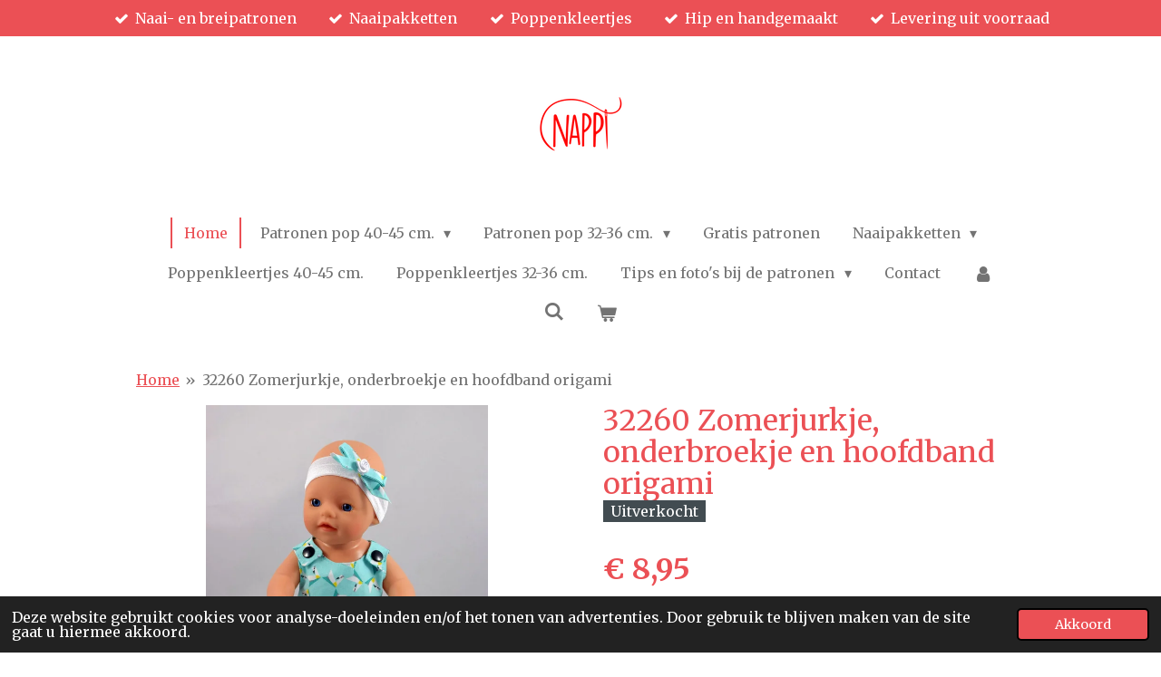

--- FILE ---
content_type: text/html; charset=UTF-8
request_url: https://www.nappi.nl/product/720642/32260-zomerjurkje-onderbroekje-en-hoofdband-origami
body_size: 17166
content:
<!DOCTYPE html>
<html lang="nl">
    <head>
        <meta http-equiv="Content-Type" content="text/html; charset=utf-8">
        <meta name="viewport" content="width=device-width, initial-scale=1.0, maximum-scale=5.0">
        <meta http-equiv="X-UA-Compatible" content="IE=edge">
        <link rel="canonical" href="https://www.nappi.nl/product/720642/32260-zomerjurkje-onderbroekje-en-hoofdband-origami">
        <link rel="sitemap" type="application/xml" href="https://www.nappi.nl/sitemap.xml">
        <meta property="og:title" content="32260 Zomerjurkje, onderbroekje en hoofdband origami | Nappi.nl">
        <meta property="og:url" content="https://www.nappi.nl/product/720642/32260-zomerjurkje-onderbroekje-en-hoofdband-origami">
        <base href="https://www.nappi.nl/">
        <meta name="description" property="og:description" content="Luchtig zomerjurkje met bijpassend onderbroekje en bijpassende elastische hoofdband.
Het jurkje is gemaakt van mintgroene katoen met origami zwaantjes en sluit met klittenband op het achterpand. De knoopjes op de schouders zijn voor de sier.&amp;nbsp;
Het onderbroekje is van witte tricot en afgezet met sjiek elastiek.">
                <script nonce="0f6c5b510f6746b7b66f32b543033c1c">
            
            window.JOUWWEB = window.JOUWWEB || {};
            window.JOUWWEB.application = window.JOUWWEB.application || {};
            window.JOUWWEB.application = {"backends":[{"domain":"jouwweb.nl","freeDomain":"jouwweb.site"},{"domain":"webador.com","freeDomain":"webadorsite.com"},{"domain":"webador.de","freeDomain":"webadorsite.com"},{"domain":"webador.fr","freeDomain":"webadorsite.com"},{"domain":"webador.es","freeDomain":"webadorsite.com"},{"domain":"webador.it","freeDomain":"webadorsite.com"},{"domain":"jouwweb.be","freeDomain":"jouwweb.site"},{"domain":"webador.ie","freeDomain":"webadorsite.com"},{"domain":"webador.co.uk","freeDomain":"webadorsite.com"},{"domain":"webador.at","freeDomain":"webadorsite.com"},{"domain":"webador.be","freeDomain":"webadorsite.com"},{"domain":"webador.ch","freeDomain":"webadorsite.com"},{"domain":"webador.ch","freeDomain":"webadorsite.com"},{"domain":"webador.mx","freeDomain":"webadorsite.com"},{"domain":"webador.com","freeDomain":"webadorsite.com"},{"domain":"webador.dk","freeDomain":"webadorsite.com"},{"domain":"webador.se","freeDomain":"webadorsite.com"},{"domain":"webador.no","freeDomain":"webadorsite.com"},{"domain":"webador.fi","freeDomain":"webadorsite.com"},{"domain":"webador.ca","freeDomain":"webadorsite.com"},{"domain":"webador.ca","freeDomain":"webadorsite.com"},{"domain":"webador.pl","freeDomain":"webadorsite.com"},{"domain":"webador.com.au","freeDomain":"webadorsite.com"},{"domain":"webador.nz","freeDomain":"webadorsite.com"}],"editorLocale":"nl-NL","editorTimezone":"Europe\/Amsterdam","editorLanguage":"nl","analytics4TrackingId":"G-E6PZPGE4QM","analyticsDimensions":[],"backendDomain":"www.jouwweb.nl","backendShortDomain":"jouwweb.nl","backendKey":"jouwweb-nl","freeWebsiteDomain":"jouwweb.site","noSsl":false,"build":{"reference":"13daa92"},"linkHostnames":["www.jouwweb.nl","www.webador.com","www.webador.de","www.webador.fr","www.webador.es","www.webador.it","www.jouwweb.be","www.webador.ie","www.webador.co.uk","www.webador.at","www.webador.be","www.webador.ch","fr.webador.ch","www.webador.mx","es.webador.com","www.webador.dk","www.webador.se","www.webador.no","www.webador.fi","www.webador.ca","fr.webador.ca","www.webador.pl","www.webador.com.au","www.webador.nz"],"assetsUrl":"https:\/\/assets.jwwb.nl","loginUrl":"https:\/\/www.jouwweb.nl\/inloggen","publishUrl":"https:\/\/www.jouwweb.nl\/v2\/website\/549413\/publish-proxy","adminUserOrIp":false,"pricing":{"plans":{"lite":{"amount":"700","currency":"EUR"},"pro":{"amount":"1200","currency":"EUR"},"business":{"amount":"2400","currency":"EUR"}},"yearlyDiscount":{"price":{"amount":"0","currency":"EUR"},"ratio":0,"percent":"0%","discountPrice":{"amount":"0","currency":"EUR"},"termPricePerMonth":{"amount":"0","currency":"EUR"},"termPricePerYear":{"amount":"0","currency":"EUR"}}},"hcUrl":{"add-product-variants":"https:\/\/help.jouwweb.nl\/hc\/nl\/articles\/28594307773201","basic-vs-advanced-shipping":"https:\/\/help.jouwweb.nl\/hc\/nl\/articles\/28594268794257","html-in-head":"https:\/\/help.jouwweb.nl\/hc\/nl\/articles\/28594336422545","link-domain-name":"https:\/\/help.jouwweb.nl\/hc\/nl\/articles\/28594325307409","optimize-for-mobile":"https:\/\/help.jouwweb.nl\/hc\/nl\/articles\/28594312927121","seo":"https:\/\/help.jouwweb.nl\/hc\/nl\/sections\/28507243966737","transfer-domain-name":"https:\/\/help.jouwweb.nl\/hc\/nl\/articles\/28594325232657","website-not-secure":"https:\/\/help.jouwweb.nl\/hc\/nl\/articles\/28594252935825"}};
            window.JOUWWEB.brand = {"type":"jouwweb","name":"JouwWeb","domain":"JouwWeb.nl","supportEmail":"support@jouwweb.nl"};
                    
                window.JOUWWEB = window.JOUWWEB || {};
                window.JOUWWEB.websiteRendering = {"locale":"nl-NL","timezone":"Europe\/Amsterdam","routes":{"api\/upload\/product-field":"\/_api\/upload\/product-field","checkout\/cart":"\/winkelwagen","payment":"\/bestelling-afronden\/:publicOrderId","payment\/forward":"\/bestelling-afronden\/:publicOrderId\/forward","public-order":"\/bestelling\/:publicOrderId","checkout\/authorize":"\/winkelwagen\/authorize\/:gateway","wishlist":"\/verlanglijst"}};
                                                    window.JOUWWEB.website = {"id":549413,"locale":"nl-NL","enabled":true,"title":"Nappi.nl","hasTitle":false,"roleOfLoggedInUser":null,"ownerLocale":"nl-NL","plan":"pro","freeWebsiteDomain":"jouwweb.site","backendKey":"jouwweb-nl","currency":"EUR","defaultLocale":"nl-NL","url":"https:\/\/www.nappi.nl\/","homepageSegmentId":1978589,"category":"webshop","isOffline":false,"isPublished":true,"locales":["nl-NL"],"allowed":{"ads":false,"credits":true,"externalLinks":true,"slideshow":true,"customDefaultSlideshow":true,"hostedAlbums":true,"moderators":true,"mailboxQuota":2,"statisticsVisitors":true,"statisticsDetailed":true,"statisticsMonths":3,"favicon":true,"password":true,"freeDomains":0,"freeMailAccounts":1,"canUseLanguages":false,"fileUpload":true,"legacyFontSize":true,"webshop":true,"products":-1,"imageText":true,"search":true,"audioUpload":true,"videoUpload":100,"allowDangerousForms":false,"allowHtmlCode":true,"mobileBar":true,"sidebar":false,"poll":false,"allowCustomForms":true,"allowBusinessListing":true,"allowCustomAnalytics":true,"allowAccountingLink":true,"digitalProducts":true,"sitemapElement":false},"mobileBar":{"enabled":true,"theme":"accent","email":{"active":true,"value":"info@nappi.nl"},"location":{"active":true,"value":"Hertogin Johanna van Brabantstraat 13, 5256 EM Heusden, Nederland"},"phone":{"active":true,"value":"+31630540288"},"whatsapp":{"active":true,"value":"+31630540288"},"social":{"active":false,"network":"instagram"}},"webshop":{"enabled":true,"currency":"EUR","taxEnabled":false,"taxInclusive":true,"vatDisclaimerVisible":false,"orderNotice":"<p>Lees voor je een bestelling plaatst eerst de voorwaarden met betrekking tot bestellen en verzenden. <br \/><br \/>Mocht na het plaatsen van de bestelling de betaling niet lukken dan zal er na een half uur automatisch een mail naar je verzonden worden, waarna je alsnog kunt betalen. Het artikel is dan al voor je gereserveerd. Je hoeft de bestelling niet opnieuw te plaatsen.<\/p>","orderConfirmation":"<p>Hartelijk bedankt voor je bestelling! Je ontvangt zo spoedig mogelijk een bericht over de afhandeling.<\/p>","freeShipping":false,"freeShippingAmount":"75.00","shippingDisclaimerVisible":false,"pickupAllowed":true,"couponAllowed":true,"detailsPageAvailable":true,"socialMediaVisible":false,"termsPage":2419556,"termsPageUrl":"\/voorwaarden-bestellen-en-verzenden","extraTerms":null,"pricingVisible":true,"orderButtonVisible":true,"shippingAdvanced":true,"shippingAdvancedBackEnd":true,"soldOutVisible":true,"backInStockNotificationEnabled":false,"canAddProducts":true,"nextOrderNumber":6333,"allowedServicePoints":["dhl"],"sendcloudConfigured":false,"sendcloudFallbackPublicKey":"a3d50033a59b4a598f1d7ce7e72aafdf","taxExemptionAllowed":false,"invoiceComment":"Let op: sommige artikelen bevatten kleine onderdelen en zijn niet geschikt voor kinderen onder de drie jaar.","emptyCartVisible":true,"minimumOrderPrice":null,"productNumbersEnabled":false,"wishlistEnabled":true,"hideTaxOnCart":false},"isTreatedAsWebshop":true};                            window.JOUWWEB.cart = {"products":[],"coupon":null,"shippingCountryCode":null,"shippingChoice":null,"breakdown":[]};                            window.JOUWWEB.scripts = ["website-rendering\/webshop"];                        window.parent.JOUWWEB.colorPalette = window.JOUWWEB.colorPalette;
        </script>
                <title>32260 Zomerjurkje, onderbroekje en hoofdband origami | Nappi.nl</title>
                                            <link href="https://primary.jwwb.nl/public/x/a/s/jannies-hobbyhoek/touch-icon-iphone.png?bust=1695302845" rel="apple-touch-icon" sizes="60x60">                                                <link href="https://primary.jwwb.nl/public/x/a/s/jannies-hobbyhoek/touch-icon-ipad.png?bust=1695302845" rel="apple-touch-icon" sizes="76x76">                                                <link href="https://primary.jwwb.nl/public/x/a/s/jannies-hobbyhoek/touch-icon-iphone-retina.png?bust=1695302845" rel="apple-touch-icon" sizes="120x120">                                                <link href="https://primary.jwwb.nl/public/x/a/s/jannies-hobbyhoek/touch-icon-ipad-retina.png?bust=1695302845" rel="apple-touch-icon" sizes="152x152">                                                <link href="https://primary.jwwb.nl/public/x/a/s/jannies-hobbyhoek/favicon.png?bust=1695302845" rel="shortcut icon">                                                <link href="https://primary.jwwb.nl/public/x/a/s/jannies-hobbyhoek/favicon.png?bust=1695302845" rel="icon">                                        <meta property="og:image" content="https&#x3A;&#x2F;&#x2F;primary.jwwb.nl&#x2F;public&#x2F;x&#x2F;a&#x2F;s&#x2F;jannies-hobbyhoek&#x2F;cq2kef&#x2F;DSC_0938-1.jpg&#x3F;enable-io&#x3D;true&amp;enable&#x3D;upscale&amp;fit&#x3D;bounds&amp;width&#x3D;1200">
                    <meta property="og:image" content="https&#x3A;&#x2F;&#x2F;primary.jwwb.nl&#x2F;public&#x2F;x&#x2F;a&#x2F;s&#x2F;jannies-hobbyhoek&#x2F;up747n&#x2F;DSC_0940-1.jpg&#x3F;enable-io&#x3D;true&amp;enable&#x3D;upscale&amp;fit&#x3D;bounds&amp;width&#x3D;1200">
                    <meta property="og:image" content="https&#x3A;&#x2F;&#x2F;primary.jwwb.nl&#x2F;public&#x2F;x&#x2F;a&#x2F;s&#x2F;jannies-hobbyhoek&#x2F;if5j6v&#x2F;DSC_0914-1.jpg&#x3F;enable-io&#x3D;true&amp;enable&#x3D;upscale&amp;fit&#x3D;bounds&amp;width&#x3D;1200">
                    <meta property="og:image" content="https&#x3A;&#x2F;&#x2F;primary.jwwb.nl&#x2F;public&#x2F;x&#x2F;a&#x2F;s&#x2F;jannies-hobbyhoek&#x2F;yj3f48&#x2F;DSC_0672-5.jpg">
                    <meta property="og:image" content="https&#x3A;&#x2F;&#x2F;primary.jwwb.nl&#x2F;public&#x2F;x&#x2F;a&#x2F;s&#x2F;jannies-hobbyhoek&#x2F;ideal-wero-logo-new-high.png">
                    <meta property="og:image" content="https&#x3A;&#x2F;&#x2F;primary.jwwb.nl&#x2F;public&#x2F;x&#x2F;a&#x2F;s&#x2F;jannies-hobbyhoek&#x2F;zkbamt&#x2F;pp-logo-200px.png">
                    <meta property="og:image" content="https&#x3A;&#x2F;&#x2F;primary.jwwb.nl&#x2F;public&#x2F;x&#x2F;a&#x2F;s&#x2F;jannies-hobbyhoek&#x2F;14n0ma&#x2F;download.png">
                                    <meta name="twitter:card" content="summary_large_image">
                        <meta property="twitter:image" content="https&#x3A;&#x2F;&#x2F;primary.jwwb.nl&#x2F;public&#x2F;x&#x2F;a&#x2F;s&#x2F;jannies-hobbyhoek&#x2F;cq2kef&#x2F;DSC_0938-1.jpg&#x3F;enable-io&#x3D;true&amp;enable&#x3D;upscale&amp;fit&#x3D;bounds&amp;width&#x3D;1200">
                                                    <meta name="keywords" content="poppenkleertjes, patronen poppenkleertjes, BabyBorn, poppenkleding, Baby Born, kleertjes, hobbyhoek nappi"><meta name="p:domain_verify" paollareina, paolareinagordi, gordi content="ee3d2fba69f1a9abd3fa60c2b56d3247"/>                            <script src="https://plausible.io/js/script.manual.js" nonce="0f6c5b510f6746b7b66f32b543033c1c" data-turbo-track="reload" defer data-domain="shard13.jouwweb.nl"></script>
<link rel="stylesheet" type="text/css" href="https://gfonts.jwwb.nl/css?display=fallback&amp;family=Merriweather%3A400%2C700%2C400italic%2C700italic" nonce="0f6c5b510f6746b7b66f32b543033c1c" data-turbo-track="dynamic">
<script src="https://assets.jwwb.nl/assets/build/website-rendering/nl-NL.js?bust=af8dcdef13a1895089e9" nonce="0f6c5b510f6746b7b66f32b543033c1c" data-turbo-track="reload" defer></script>
<script src="https://assets.jwwb.nl/assets/website-rendering/runtime.c7ee72d26de307a88eed.js?bust=4530a512892a9598f808" nonce="0f6c5b510f6746b7b66f32b543033c1c" data-turbo-track="reload" defer></script>
<script src="https://assets.jwwb.nl/assets/website-rendering/812.881ee67943804724d5af.js?bust=78ab7ad7d6392c42d317" nonce="0f6c5b510f6746b7b66f32b543033c1c" data-turbo-track="reload" defer></script>
<script src="https://assets.jwwb.nl/assets/website-rendering/main.2a79955a54c7ca356ae1.js?bust=34f59d6db9bdd356cecf" nonce="0f6c5b510f6746b7b66f32b543033c1c" data-turbo-track="reload" defer></script>
<link rel="preload" href="https://assets.jwwb.nl/assets/website-rendering/styles.4649f9b5f69ca3537e72.css?bust=5f041cdaa610ec02d0b1" as="style">
<link rel="preload" href="https://assets.jwwb.nl/assets/website-rendering/fonts/icons-website-rendering/font/website-rendering.woff2?bust=bd2797014f9452dadc8e" as="font" crossorigin>
<link rel="preconnect" href="https://gfonts.jwwb.nl">
<link rel="stylesheet" type="text/css" href="https://assets.jwwb.nl/assets/website-rendering/styles.4649f9b5f69ca3537e72.css?bust=5f041cdaa610ec02d0b1" nonce="0f6c5b510f6746b7b66f32b543033c1c" data-turbo-track="dynamic">
<link rel="preconnect" href="https://assets.jwwb.nl">
<link rel="stylesheet" type="text/css" href="https://primary.jwwb.nl/public/x/a/s/jannies-hobbyhoek/style.css?bust=1770115865" nonce="0f6c5b510f6746b7b66f32b543033c1c" data-turbo-track="dynamic">    </head>
    <body
        id="top"
        class="jw-is-no-slideshow jw-header-is-image jw-is-segment-product jw-is-frontend jw-is-no-sidebar jw-is-messagebar jw-is-no-touch-device jw-is-no-mobile"
                                    data-jouwweb-page="720642"
                                                data-jouwweb-segment-id="720642"
                                                data-jouwweb-segment-type="product"
                                                data-template-threshold="1020"
                                                data-template-name="clean&#x7C;books"
                            itemscope
        itemtype="https://schema.org/Product"
    >
                                    <meta itemprop="url" content="https://www.nappi.nl/product/720642/32260-zomerjurkje-onderbroekje-en-hoofdband-origami">
        <a href="#main-content" class="jw-skip-link">
            Ga direct naar de hoofdinhoud        </a>
        <div class="jw-background"></div>
        <div class="jw-body">
            <div class="jw-mobile-menu jw-mobile-is-logo js-mobile-menu">
            <button
            type="button"
            class="jw-mobile-menu__button jw-mobile-toggle"
            aria-label="Open / sluit menu"
        >
            <span class="jw-icon-burger"></span>
        </button>
        <div class="jw-mobile-header jw-mobile-header--image">
        <a            class="jw-mobile-header-content"
                            href="/"
                        >
                            <img class="jw-mobile-logo jw-mobile-logo--square" src="https://primary.jwwb.nl/public/x/a/s/jannies-hobbyhoek/h6lm27/nappi_rood-9.png?enable-io=true&amp;enable=upscale&amp;height=70" srcset="https://primary.jwwb.nl/public/x/a/s/jannies-hobbyhoek/h6lm27/nappi_rood-9.png?enable-io=true&amp;enable=upscale&amp;height=70 1x, https://primary.jwwb.nl/public/x/a/s/jannies-hobbyhoek/h6lm27/nappi_rood-9.png?enable-io=true&amp;enable=upscale&amp;height=140&amp;quality=70 2x" alt="Nappi.nl" title="Nappi.nl">                                </a>
    </div>

        <a
        href="/winkelwagen"
        class="jw-mobile-menu__button jw-mobile-header-cart"
        aria-label="Bekijk winkelwagen"
    >
        <span class="jw-icon-badge-wrapper">
            <span class="website-rendering-icon-basket" aria-hidden="true"></span>
            <span class="jw-icon-badge hidden" aria-hidden="true"></span>
        </span>
    </a>
    
    </div>
    <div class="jw-mobile-menu-search jw-mobile-menu-search--hidden">
        <form
            action="/zoeken"
            method="get"
            class="jw-mobile-menu-search__box"
        >
            <input
                type="text"
                name="q"
                value=""
                placeholder="Zoeken..."
                class="jw-mobile-menu-search__input"
                aria-label="Zoeken"
            >
            <button type="submit" class="jw-btn jw-btn--style-flat jw-mobile-menu-search__button" aria-label="Zoeken">
                <span class="website-rendering-icon-search" aria-hidden="true"></span>
            </button>
            <button type="button" class="jw-btn jw-btn--style-flat jw-mobile-menu-search__button js-cancel-search" aria-label="Zoekopdracht annuleren">
                <span class="website-rendering-icon-cancel" aria-hidden="true"></span>
            </button>
        </form>
    </div>
            <div class="message-bar message-bar--accent"><div class="message-bar__container"><ul class="message-bar-usps"><li class="message-bar-usps__item"><i class="website-rendering-icon-ok"></i><span>Naai- en breipatronen</span></li><li class="message-bar-usps__item"><i class="website-rendering-icon-ok"></i><span>Naaipakketten</span></li><li class="message-bar-usps__item"><i class="website-rendering-icon-ok"></i><span>Poppenkleertjes</span></li><li class="message-bar-usps__item"><i class="website-rendering-icon-ok"></i><span>Hip en handgemaakt</span></li><li class="message-bar-usps__item"><i class="website-rendering-icon-ok"></i><span>Levering uit voorraad</span></li></ul></div></div><div class="topmenu">
    <header>
        <div class="topmenu-inner js-topbar-content-container">
            <div class="jw-header-logo">
            <div
    id="jw-header-image-container"
    class="jw-header jw-header-image jw-header-image-toggle"
    style="flex-basis: 100px; max-width: 100px; flex-shrink: 1;"
>
            <a href="/">
        <img id="jw-header-image" data-image-id="56554511" srcset="https://primary.jwwb.nl/public/x/a/s/jannies-hobbyhoek/h6lm27/nappi_rood-9.png?enable-io=true&amp;width=100 100w, https://primary.jwwb.nl/public/x/a/s/jannies-hobbyhoek/h6lm27/nappi_rood-9.png?enable-io=true&amp;width=200 200w" class="jw-header-image" title="Nappi.nl" style="" sizes="100px" width="100" height="100" intrinsicsize="100.00 x 100.00" alt="Nappi.nl">                </a>
    </div>
        <div
    class="jw-header jw-header-title-container jw-header-text jw-header-text-toggle"
    data-stylable="true"
>
    <a        id="jw-header-title"
        class="jw-header-title"
                    href="/"
            >
        <span style="color: #f70e0e; font-size: 100%;">Nappi poppenkleertjes</span>    </a>
</div>
</div>
            <nav class="menu jw-menu-copy">
                <ul
    id="jw-menu"
    class="jw-menu jw-menu-horizontal"
            >
            <li
    class="jw-menu-item jw-menu-is-active"
>
        <a        class="jw-menu-link js-active-menu-item"
        href="/"                                            data-page-link-id="1978589"
                            >
                <span class="">
            Home        </span>
            </a>
                </li>
            <li
    class="jw-menu-item jw-menu-has-submenu"
>
        <a        class="jw-menu-link"
        href="/patronen-pop-40-45-cm"                                            data-page-link-id="5146071"
                            >
                <span class="">
            Patronen pop 40-45 cm.        </span>
                    <span class="jw-arrow jw-arrow-toplevel"></span>
            </a>
                    <ul
            class="jw-submenu"
                    >
                            <li
    class="jw-menu-item"
>
        <a        class="jw-menu-link"
        href="/patronen-pop-40-45-cm/naaipatronen-pop-40-45-cm"                                            data-page-link-id="11194478"
                            >
                <span class="">
            Naaipatronen pop 40-45 cm.        </span>
            </a>
                </li>
                            <li
    class="jw-menu-item"
>
        <a        class="jw-menu-link"
        href="/patronen-pop-40-45-cm/breipatronen-pop-40-45-cm"                                            data-page-link-id="11194502"
                            >
                <span class="">
            Breipatronen pop 40-45 cm.        </span>
            </a>
                </li>
                    </ul>
        </li>
            <li
    class="jw-menu-item jw-menu-has-submenu"
>
        <a        class="jw-menu-link"
        href="/patronen-pop-32-36-cm"                                            data-page-link-id="5146112"
                            >
                <span class="">
            Patronen pop 32-36 cm.        </span>
                    <span class="jw-arrow jw-arrow-toplevel"></span>
            </a>
                    <ul
            class="jw-submenu"
                    >
                            <li
    class="jw-menu-item"
>
        <a        class="jw-menu-link"
        href="/patronen-pop-32-36-cm/naaipatronen-pop-32-36-cm"                                            data-page-link-id="11194529"
                            >
                <span class="">
            Naaipatronen pop 32-36 cm.        </span>
            </a>
                </li>
                            <li
    class="jw-menu-item"
>
        <a        class="jw-menu-link"
        href="/patronen-pop-32-36-cm/breipatronen-pop-32-36-cm"                                            data-page-link-id="11194537"
                            >
                <span class="">
            Breipatronen pop 32-36 cm.        </span>
            </a>
                </li>
                    </ul>
        </li>
            <li
    class="jw-menu-item"
>
        <a        class="jw-menu-link"
        href="/gratis-patronen"                                            data-page-link-id="5146144"
                            >
                <span class="">
            Gratis patronen        </span>
            </a>
                </li>
            <li
    class="jw-menu-item jw-menu-has-submenu"
>
        <a        class="jw-menu-link"
        href="/naaipakketten"                                            data-page-link-id="25189749"
                            >
                <span class="">
            Naaipakketten        </span>
                    <span class="jw-arrow jw-arrow-toplevel"></span>
            </a>
                    <ul
            class="jw-submenu"
                    >
                            <li
    class="jw-menu-item"
>
        <a        class="jw-menu-link"
        href="/naaipakketten/naaipakket-pop-40-45-cm"                                            data-page-link-id="25190002"
                            >
                <span class="">
            Naaipakket pop 40-45 cm.        </span>
            </a>
                </li>
                            <li
    class="jw-menu-item"
>
        <a        class="jw-menu-link"
        href="/naaipakketten/naaipakket-pop-32-36-cm"                                            data-page-link-id="25190088"
                            >
                <span class="">
            Naaipakket pop 32-36 cm.        </span>
            </a>
                </li>
                    </ul>
        </li>
            <li
    class="jw-menu-item"
>
        <a        class="jw-menu-link"
        href="/poppenkleertjes-40-45-cm"                                            data-page-link-id="6161901"
                            >
                <span class="">
            Poppenkleertjes 40-45 cm.        </span>
            </a>
                </li>
            <li
    class="jw-menu-item"
>
        <a        class="jw-menu-link"
        href="/poppenkleertjes-32-36-cm"                                            data-page-link-id="6162007"
                            >
                <span class="">
            Poppenkleertjes 32-36 cm.        </span>
            </a>
                </li>
            <li
    class="jw-menu-item jw-menu-has-submenu"
>
        <a        class="jw-menu-link"
        href="/tips-en-foto-s-bij-de-patronen"                                            data-page-link-id="4000899"
                            >
                <span class="">
            Tips en foto&#039;s bij de patronen        </span>
                    <span class="jw-arrow jw-arrow-toplevel"></span>
            </a>
                    <ul
            class="jw-submenu"
                    >
                            <li
    class="jw-menu-item"
>
        <a        class="jw-menu-link"
        href="/tips-en-foto-s-bij-de-patronen/tips-bij-de-patronen"                                            data-page-link-id="15850049"
                            >
                <span class="">
            Tips bij de patronen        </span>
            </a>
                </li>
                            <li
    class="jw-menu-item jw-menu-has-submenu"
>
        <a        class="jw-menu-link"
        href="/tips-en-foto-s-bij-de-patronen/foto-s-bij-patronen-pop-40-45-cm"                                            data-page-link-id="22996852"
                            >
                <span class="">
            Foto&#039;s bij patronen pop 40-45 cm.        </span>
                    <span class="jw-arrow"></span>
            </a>
                    <ul
            class="jw-submenu"
                    >
                            <li
    class="jw-menu-item"
>
        <a        class="jw-menu-link"
        href="/tips-en-foto-s-bij-de-patronen/foto-s-bij-patronen-pop-40-45-cm/foto-s-bij-bbn2604"                                            data-page-link-id="6735490"
                            >
                <span class="">
            Foto&#039;s bij BBN2604        </span>
            </a>
                </li>
                            <li
    class="jw-menu-item"
>
        <a        class="jw-menu-link"
        href="/tips-en-foto-s-bij-de-patronen/foto-s-bij-patronen-pop-40-45-cm/foto-s-bij-bbn2606"                                            data-page-link-id="6735533"
                            >
                <span class="">
            Foto&#039;s bij BBN2606        </span>
            </a>
                </li>
                            <li
    class="jw-menu-item"
>
        <a        class="jw-menu-link"
        href="/tips-en-foto-s-bij-de-patronen/foto-s-bij-patronen-pop-40-45-cm/foto-s-bij-bbn2609"                                            data-page-link-id="6735555"
                            >
                <span class="">
            Foto&#039;s bij BBN2609        </span>
            </a>
                </li>
                            <li
    class="jw-menu-item"
>
        <a        class="jw-menu-link"
        href="/tips-en-foto-s-bij-de-patronen/foto-s-bij-patronen-pop-40-45-cm/foto-s-bij-bbn2610"                                            data-page-link-id="6735768"
                            >
                <span class="">
            Foto&#039;s bij BBN2610        </span>
            </a>
                </li>
                            <li
    class="jw-menu-item"
>
        <a        class="jw-menu-link"
        href="/tips-en-foto-s-bij-de-patronen/foto-s-bij-patronen-pop-40-45-cm/foto-s-bij-bbn2612"                                            data-page-link-id="6735819"
                            >
                <span class="">
            Foto&#039;s bij BBN2612        </span>
            </a>
                </li>
                            <li
    class="jw-menu-item"
>
        <a        class="jw-menu-link"
        href="/tips-en-foto-s-bij-de-patronen/foto-s-bij-patronen-pop-40-45-cm/foto-s-bij-bbn2613"                                            data-page-link-id="6735884"
                            >
                <span class="">
            Foto&#039;s bij BBN2613        </span>
            </a>
                </li>
                            <li
    class="jw-menu-item"
>
        <a        class="jw-menu-link"
        href="/tips-en-foto-s-bij-de-patronen/foto-s-bij-patronen-pop-40-45-cm/foto-s-bij-bbn2614"                                            data-page-link-id="6735921"
                            >
                <span class="">
            Foto&#039;s bij BBN2614        </span>
            </a>
                </li>
                            <li
    class="jw-menu-item"
>
        <a        class="jw-menu-link"
        href="/tips-en-foto-s-bij-de-patronen/foto-s-bij-patronen-pop-40-45-cm/foto-s-bij-bbn2615"                                            data-page-link-id="7167113"
                            >
                <span class="">
            Foto&#039;s bij BBN2615        </span>
            </a>
                </li>
                            <li
    class="jw-menu-item"
>
        <a        class="jw-menu-link"
        href="/tips-en-foto-s-bij-de-patronen/foto-s-bij-patronen-pop-40-45-cm/foto-s-bij-bbn2616"                                            data-page-link-id="7497683"
                            >
                <span class="">
            Foto&#039;s bij BBN2616        </span>
            </a>
                </li>
                            <li
    class="jw-menu-item"
>
        <a        class="jw-menu-link"
        href="/tips-en-foto-s-bij-de-patronen/foto-s-bij-patronen-pop-40-45-cm/foto-s-bij-bbn2617"                                            data-page-link-id="7865894"
                            >
                <span class="">
            Foto&#039;s bij BBN2617        </span>
            </a>
                </li>
                            <li
    class="jw-menu-item"
>
        <a        class="jw-menu-link"
        href="/tips-en-foto-s-bij-de-patronen/foto-s-bij-patronen-pop-40-45-cm/foto-s-bij-bbn2618"                                            data-page-link-id="7842923"
                            >
                <span class="">
            Foto&#039;s bij BBN2618        </span>
            </a>
                </li>
                            <li
    class="jw-menu-item"
>
        <a        class="jw-menu-link"
        href="/tips-en-foto-s-bij-de-patronen/foto-s-bij-patronen-pop-40-45-cm/foto-s-bij-bbn2619"                                            data-page-link-id="8128046"
                            >
                <span class="">
            Foto&#039;s bij BBN2619        </span>
            </a>
                </li>
                            <li
    class="jw-menu-item"
>
        <a        class="jw-menu-link"
        href="/tips-en-foto-s-bij-de-patronen/foto-s-bij-patronen-pop-40-45-cm/foto-s-bij-bbn2620"                                            data-page-link-id="8997997"
                            >
                <span class="">
            Foto&#039;s bij BBN2620        </span>
            </a>
                </li>
                            <li
    class="jw-menu-item"
>
        <a        class="jw-menu-link"
        href="/tips-en-foto-s-bij-de-patronen/foto-s-bij-patronen-pop-40-45-cm/foto-s-bij-bbn2621"                                            data-page-link-id="10895100"
                            >
                <span class="">
            Foto&#039;s bij BBN2621        </span>
            </a>
                </li>
                            <li
    class="jw-menu-item"
>
        <a        class="jw-menu-link"
        href="/tips-en-foto-s-bij-de-patronen/foto-s-bij-patronen-pop-40-45-cm/foto-s-bij-bbn2623-en-minicursus"                                            data-page-link-id="10128898"
                            >
                <span class="">
            Foto&#039;s bij BBN2623 en minicursus        </span>
            </a>
                </li>
                            <li
    class="jw-menu-item"
>
        <a        class="jw-menu-link"
        href="/tips-en-foto-s-bij-de-patronen/foto-s-bij-patronen-pop-40-45-cm/foto-s-bij-bbn2624"                                            data-page-link-id="10857145"
                            >
                <span class="">
            Foto&#039;s bij BBN2624        </span>
            </a>
                </li>
                            <li
    class="jw-menu-item"
>
        <a        class="jw-menu-link"
        href="/tips-en-foto-s-bij-de-patronen/foto-s-bij-patronen-pop-40-45-cm/foto-s-bij-bbn2625"                                            data-page-link-id="11143639"
                            >
                <span class="">
            Foto&#039;s bij BBN2625        </span>
            </a>
                </li>
                            <li
    class="jw-menu-item"
>
        <a        class="jw-menu-link"
        href="/tips-en-foto-s-bij-de-patronen/foto-s-bij-patronen-pop-40-45-cm/foto-s-bij-bbn2626"                                            data-page-link-id="14094544"
                            >
                <span class="">
            Foto&#039;s bij BBN2626        </span>
            </a>
                </li>
                            <li
    class="jw-menu-item"
>
        <a        class="jw-menu-link"
        href="/tips-en-foto-s-bij-de-patronen/foto-s-bij-patronen-pop-40-45-cm/foto-bij-bbn2627"                                            data-page-link-id="15116188"
                            >
                <span class="">
            Foto bij BBN2627        </span>
            </a>
                </li>
                            <li
    class="jw-menu-item"
>
        <a        class="jw-menu-link"
        href="/tips-en-foto-s-bij-de-patronen/foto-s-bij-patronen-pop-40-45-cm/foto-s-bij-bbn2628"                                            data-page-link-id="17445016"
                            >
                <span class="">
            Foto&#039;s bij BBN2628        </span>
            </a>
                </li>
                            <li
    class="jw-menu-item"
>
        <a        class="jw-menu-link"
        href="/tips-en-foto-s-bij-de-patronen/foto-s-bij-patronen-pop-40-45-cm/foto-s-bij-bbn2629"                                            data-page-link-id="18759929"
                            >
                <span class="">
            Foto&#039;s bij BBN2629        </span>
            </a>
                </li>
                            <li
    class="jw-menu-item"
>
        <a        class="jw-menu-link"
        href="/tips-en-foto-s-bij-de-patronen/foto-s-bij-patronen-pop-40-45-cm/foto-s-bij-bbn2630"                                            data-page-link-id="21124433"
                            >
                <span class="">
            Foto&#039;s bij BBN2630        </span>
            </a>
                </li>
                            <li
    class="jw-menu-item"
>
        <a        class="jw-menu-link"
        href="/tips-en-foto-s-bij-de-patronen/foto-s-bij-patronen-pop-40-45-cm/foto-s-bij-bbn2631"                                            data-page-link-id="22996445"
                            >
                <span class="">
            Foto&#039;s bij BBN2631        </span>
            </a>
                </li>
                            <li
    class="jw-menu-item"
>
        <a        class="jw-menu-link"
        href="/tips-en-foto-s-bij-de-patronen/foto-s-bij-patronen-pop-40-45-cm/foto-s-bij-bbn2632"                                            data-page-link-id="24614561"
                            >
                <span class="">
            Foto&#039;s bij BBN2632        </span>
            </a>
                </li>
                            <li
    class="jw-menu-item"
>
        <a        class="jw-menu-link"
        href="/tips-en-foto-s-bij-de-patronen/foto-s-bij-patronen-pop-40-45-cm/foto-s-bij-bbn2633"                                            data-page-link-id="27925155"
                            >
                <span class="">
            Foto&#039;s bij BBN2633        </span>
            </a>
                </li>
                            <li
    class="jw-menu-item"
>
        <a        class="jw-menu-link"
        href="/tips-en-foto-s-bij-de-patronen/foto-s-bij-patronen-pop-40-45-cm/foto-s-bij-bbn2634"                                            data-page-link-id="29390391"
                            >
                <span class="">
            Foto&#039;s bij BBN2634        </span>
            </a>
                </li>
                            <li
    class="jw-menu-item"
>
        <a        class="jw-menu-link"
        href="/tips-en-foto-s-bij-de-patronen/foto-s-bij-patronen-pop-40-45-cm/foto-s-bij-bbn2635"                                            data-page-link-id="31099551"
                            >
                <span class="">
            Foto&#039;s bij BBN2635        </span>
            </a>
                </li>
                            <li
    class="jw-menu-item"
>
        <a        class="jw-menu-link"
        href="/tips-en-foto-s-bij-de-patronen/foto-s-bij-patronen-pop-40-45-cm/foto-s-bij-bbn2636"                                            data-page-link-id="32770062"
                            >
                <span class="">
            Foto&#039;s bij BBN2636        </span>
            </a>
                </li>
                    </ul>
        </li>
                            <li
    class="jw-menu-item jw-menu-has-submenu"
>
        <a        class="jw-menu-link"
        href="/tips-en-foto-s-bij-de-patronen/foto-s-bij-patronen-pop-32-36-cm"                                            data-page-link-id="22996959"
                            >
                <span class="">
            Foto&#039;s bij patronen pop 32-36 cm.         </span>
                    <span class="jw-arrow"></span>
            </a>
                    <ul
            class="jw-submenu"
                    >
                            <li
    class="jw-menu-item"
>
        <a        class="jw-menu-link"
        href="/tips-en-foto-s-bij-de-patronen/foto-s-bij-patronen-pop-32-36-cm/foto-s-bij-bbl0601"                                            data-page-link-id="6735966"
                            >
                <span class="">
            Foto&#039;s bij BBL0601        </span>
            </a>
                </li>
                            <li
    class="jw-menu-item"
>
        <a        class="jw-menu-link"
        href="/tips-en-foto-s-bij-de-patronen/foto-s-bij-patronen-pop-32-36-cm/foto-s-bij-bbl0603"                                            data-page-link-id="6736010"
                            >
                <span class="">
            Foto&#039;s bij BBL0603        </span>
            </a>
                </li>
                            <li
    class="jw-menu-item"
>
        <a        class="jw-menu-link"
        href="/tips-en-foto-s-bij-de-patronen/foto-s-bij-patronen-pop-32-36-cm/foto-s-bij-bbl0605"                                            data-page-link-id="6736067"
                            >
                <span class="">
            Foto&#039;s bij BBL0605        </span>
            </a>
                </li>
                            <li
    class="jw-menu-item"
>
        <a        class="jw-menu-link"
        href="/tips-en-foto-s-bij-de-patronen/foto-s-bij-patronen-pop-32-36-cm/foto-s-bij-bbl0606"                                            data-page-link-id="6736105"
                            >
                <span class="">
            Foto&#039;s bij BBL0606        </span>
            </a>
                </li>
                            <li
    class="jw-menu-item"
>
        <a        class="jw-menu-link"
        href="/tips-en-foto-s-bij-de-patronen/foto-s-bij-patronen-pop-32-36-cm/foto-s-bij-bbl0607"                                            data-page-link-id="6986860"
                            >
                <span class="">
            Foto&#039;s bij BBL0607        </span>
            </a>
                </li>
                            <li
    class="jw-menu-item"
>
        <a        class="jw-menu-link"
        href="/tips-en-foto-s-bij-de-patronen/foto-s-bij-patronen-pop-32-36-cm/foto-s-bij-bbl0609"                                            data-page-link-id="7497732"
                            >
                <span class="">
            Foto&#039;s bij BBL0609        </span>
            </a>
                </li>
                            <li
    class="jw-menu-item"
>
        <a        class="jw-menu-link"
        href="/tips-en-foto-s-bij-de-patronen/foto-s-bij-patronen-pop-32-36-cm/foto-s-bij-bbl0610"                                            data-page-link-id="7895190"
                            >
                <span class="">
            Foto&#039;s bij BBL0610        </span>
            </a>
                </li>
                            <li
    class="jw-menu-item"
>
        <a        class="jw-menu-link"
        href="/tips-en-foto-s-bij-de-patronen/foto-s-bij-patronen-pop-32-36-cm/foto-s-bij-bbl0612"                                            data-page-link-id="8128061"
                            >
                <span class="">
            Foto&#039;s bij BBL0612        </span>
            </a>
                </li>
                            <li
    class="jw-menu-item"
>
        <a        class="jw-menu-link"
        href="/tips-en-foto-s-bij-de-patronen/foto-s-bij-patronen-pop-32-36-cm/foto-s-bij-bbl0613"                                            data-page-link-id="8272608"
                            >
                <span class="">
            Foto&#039;s bij BBL0613        </span>
            </a>
                </li>
                            <li
    class="jw-menu-item"
>
        <a        class="jw-menu-link"
        href="/tips-en-foto-s-bij-de-patronen/foto-s-bij-patronen-pop-32-36-cm/foto-s-bij-bbl0614"                                            data-page-link-id="8998065"
                            >
                <span class="">
            Foto&#039;s bij BBL0614        </span>
            </a>
                </li>
                            <li
    class="jw-menu-item"
>
        <a        class="jw-menu-link"
        href="/tips-en-foto-s-bij-de-patronen/foto-s-bij-patronen-pop-32-36-cm/foto-bij-bbl0615"                                            data-page-link-id="9517408"
                            >
                <span class="">
            Foto bij BBL0615        </span>
            </a>
                </li>
                            <li
    class="jw-menu-item"
>
        <a        class="jw-menu-link"
        href="/tips-en-foto-s-bij-de-patronen/foto-s-bij-patronen-pop-32-36-cm/foto-s-bij-bbl0616"                                            data-page-link-id="10895298"
                            >
                <span class="">
            Foto&#039;s bij BBL0616        </span>
            </a>
                </li>
                            <li
    class="jw-menu-item"
>
        <a        class="jw-menu-link"
        href="/tips-en-foto-s-bij-de-patronen/foto-s-bij-patronen-pop-32-36-cm/foto-s-bij-bbl0617"                                            data-page-link-id="12025689"
                            >
                <span class="">
            Foto&#039;s bij BBL0617        </span>
            </a>
                </li>
                            <li
    class="jw-menu-item"
>
        <a        class="jw-menu-link"
        href="/tips-en-foto-s-bij-de-patronen/foto-s-bij-patronen-pop-32-36-cm/foto-s-bij-bbl0618"                                            data-page-link-id="13083253"
                            >
                <span class="">
            Foto&#039;s bij BBL0618        </span>
            </a>
                </li>
                            <li
    class="jw-menu-item"
>
        <a        class="jw-menu-link"
        href="/tips-en-foto-s-bij-de-patronen/foto-s-bij-patronen-pop-32-36-cm/foto-s-bij-bbl0619"                                            data-page-link-id="13731321"
                            >
                <span class="">
            Foto&#039;s bij BBL0619        </span>
            </a>
                </li>
                            <li
    class="jw-menu-item"
>
        <a        class="jw-menu-link"
        href="/tips-en-foto-s-bij-de-patronen/foto-s-bij-patronen-pop-32-36-cm/foto-bij-bbl0620"                                            data-page-link-id="15116254"
                            >
                <span class="">
            Foto bij BBL0620        </span>
            </a>
                </li>
                            <li
    class="jw-menu-item"
>
        <a        class="jw-menu-link"
        href="/tips-en-foto-s-bij-de-patronen/foto-s-bij-patronen-pop-32-36-cm/foto-bij-bbl0621"                                            data-page-link-id="15799945"
                            >
                <span class="">
            Foto bij BBL0621        </span>
            </a>
                </li>
                            <li
    class="jw-menu-item"
>
        <a        class="jw-menu-link"
        href="/tips-en-foto-s-bij-de-patronen/foto-s-bij-patronen-pop-32-36-cm/foto-s-bij-bbl0622"                                            data-page-link-id="17923443"
                            >
                <span class="">
            Foto&#039;s bij BBL0622        </span>
            </a>
                </li>
                            <li
    class="jw-menu-item"
>
        <a        class="jw-menu-link"
        href="/tips-en-foto-s-bij-de-patronen/foto-s-bij-patronen-pop-32-36-cm/foto-s-bij-bbl0623"                                            data-page-link-id="19504799"
                            >
                <span class="">
            Foto&#039;s bij BBL0623        </span>
            </a>
                </li>
                            <li
    class="jw-menu-item"
>
        <a        class="jw-menu-link"
        href="/tips-en-foto-s-bij-de-patronen/foto-s-bij-patronen-pop-32-36-cm/foto-s-bij-bbl0624"                                            data-page-link-id="23741984"
                            >
                <span class="">
            Foto&#039;s bij BBL0624        </span>
            </a>
                </li>
                            <li
    class="jw-menu-item"
>
        <a        class="jw-menu-link"
        href="/tips-en-foto-s-bij-de-patronen/foto-s-bij-patronen-pop-32-36-cm/foto-s-bij-bbl0625-1"                                            data-page-link-id="26430016"
                            >
                <span class="">
            Foto&#039;s bij BBL0625        </span>
            </a>
                </li>
                            <li
    class="jw-menu-item"
>
        <a        class="jw-menu-link"
        href="/tips-en-foto-s-bij-de-patronen/foto-s-bij-patronen-pop-32-36-cm/foto-s-bij-bbl0626"                                            data-page-link-id="31554289"
                            >
                <span class="">
            Foto&#039;s bij BBL0626        </span>
            </a>
                </li>
                            <li
    class="jw-menu-item"
>
        <a        class="jw-menu-link"
        href="/tips-en-foto-s-bij-de-patronen/foto-s-bij-patronen-pop-32-36-cm/foto-s-bij-bbl0627-1"                                            data-page-link-id="32770652"
                            >
                <span class="">
            Foto&#039;s bij BBL0627        </span>
            </a>
                </li>
                    </ul>
        </li>
                    </ul>
        </li>
            <li
    class="jw-menu-item"
>
        <a        class="jw-menu-link"
        href="/contact"                                            data-page-link-id="1978612"
                            >
                <span class="">
            Contact        </span>
            </a>
                </li>
            <li
    class="jw-menu-item"
>
        <a        class="jw-menu-link jw-menu-link--icon"
        href="/account"                                                            title="Account"
            >
                                <span class="website-rendering-icon-user"></span>
                            <span class="hidden-desktop-horizontal-menu">
            Account        </span>
            </a>
                </li>
            <li
    class="jw-menu-item jw-menu-search-item"
>
        <button        class="jw-menu-link jw-menu-link--icon jw-text-button"
                                                                    title="Zoeken"
            >
                                <span class="website-rendering-icon-search"></span>
                            <span class="hidden-desktop-horizontal-menu">
            Zoeken        </span>
            </button>
                
            <div class="jw-popover-container jw-popover-container--inline is-hidden">
                <div class="jw-popover-backdrop"></div>
                <div class="jw-popover">
                    <div class="jw-popover__arrow"></div>
                    <div class="jw-popover__content jw-section-white">
                        <form  class="jw-search" action="/zoeken" method="get">
                            
                            <input class="jw-search__input" type="text" name="q" value="" placeholder="Zoeken..." aria-label="Zoeken" >
                            <button class="jw-search__submit" type="submit" aria-label="Zoeken">
                                <span class="website-rendering-icon-search" aria-hidden="true"></span>
                            </button>
                        </form>
                    </div>
                </div>
            </div>
                        </li>
            <li
    class="jw-menu-item jw-menu-wishlist-item js-menu-wishlist-item jw-menu-wishlist-item--hidden"
>
        <a        class="jw-menu-link jw-menu-link--icon"
        href="/verlanglijst"                                                            title="Verlanglijst"
            >
                                    <span class="jw-icon-badge-wrapper">
                        <span class="website-rendering-icon-heart"></span>
                                            <span class="jw-icon-badge hidden">
                    0                </span>
                            <span class="hidden-desktop-horizontal-menu">
            Verlanglijst        </span>
            </a>
                </li>
            <li
    class="jw-menu-item js-menu-cart-item "
>
        <a        class="jw-menu-link jw-menu-link--icon"
        href="/winkelwagen"                                                            title="Winkelwagen"
            >
                                    <span class="jw-icon-badge-wrapper">
                        <span class="website-rendering-icon-basket"></span>
                                            <span class="jw-icon-badge hidden">
                    0                </span>
                            <span class="hidden-desktop-horizontal-menu">
            Winkelwagen        </span>
            </a>
                </li>
    
    </ul>

    <script nonce="0f6c5b510f6746b7b66f32b543033c1c" id="jw-mobile-menu-template" type="text/template">
        <ul id="jw-menu" class="jw-menu jw-menu-horizontal jw-menu-spacing--mobile-bar">
                            <li
    class="jw-menu-item jw-menu-search-item"
>
                
                 <li class="jw-menu-item jw-mobile-menu-search-item">
                    <form class="jw-search" action="/zoeken" method="get">
                        <input class="jw-search__input" type="text" name="q" value="" placeholder="Zoeken..." aria-label="Zoeken">
                        <button class="jw-search__submit" type="submit" aria-label="Zoeken">
                            <span class="website-rendering-icon-search" aria-hidden="true"></span>
                        </button>
                    </form>
                </li>
                        </li>
                            <li
    class="jw-menu-item jw-menu-is-active"
>
        <a        class="jw-menu-link js-active-menu-item"
        href="/"                                            data-page-link-id="1978589"
                            >
                <span class="">
            Home        </span>
            </a>
                </li>
                            <li
    class="jw-menu-item jw-menu-has-submenu"
>
        <a        class="jw-menu-link"
        href="/patronen-pop-40-45-cm"                                            data-page-link-id="5146071"
                            >
                <span class="">
            Patronen pop 40-45 cm.        </span>
                    <span class="jw-arrow jw-arrow-toplevel"></span>
            </a>
                    <ul
            class="jw-submenu"
                    >
                            <li
    class="jw-menu-item"
>
        <a        class="jw-menu-link"
        href="/patronen-pop-40-45-cm/naaipatronen-pop-40-45-cm"                                            data-page-link-id="11194478"
                            >
                <span class="">
            Naaipatronen pop 40-45 cm.        </span>
            </a>
                </li>
                            <li
    class="jw-menu-item"
>
        <a        class="jw-menu-link"
        href="/patronen-pop-40-45-cm/breipatronen-pop-40-45-cm"                                            data-page-link-id="11194502"
                            >
                <span class="">
            Breipatronen pop 40-45 cm.        </span>
            </a>
                </li>
                    </ul>
        </li>
                            <li
    class="jw-menu-item jw-menu-has-submenu"
>
        <a        class="jw-menu-link"
        href="/patronen-pop-32-36-cm"                                            data-page-link-id="5146112"
                            >
                <span class="">
            Patronen pop 32-36 cm.        </span>
                    <span class="jw-arrow jw-arrow-toplevel"></span>
            </a>
                    <ul
            class="jw-submenu"
                    >
                            <li
    class="jw-menu-item"
>
        <a        class="jw-menu-link"
        href="/patronen-pop-32-36-cm/naaipatronen-pop-32-36-cm"                                            data-page-link-id="11194529"
                            >
                <span class="">
            Naaipatronen pop 32-36 cm.        </span>
            </a>
                </li>
                            <li
    class="jw-menu-item"
>
        <a        class="jw-menu-link"
        href="/patronen-pop-32-36-cm/breipatronen-pop-32-36-cm"                                            data-page-link-id="11194537"
                            >
                <span class="">
            Breipatronen pop 32-36 cm.        </span>
            </a>
                </li>
                    </ul>
        </li>
                            <li
    class="jw-menu-item"
>
        <a        class="jw-menu-link"
        href="/gratis-patronen"                                            data-page-link-id="5146144"
                            >
                <span class="">
            Gratis patronen        </span>
            </a>
                </li>
                            <li
    class="jw-menu-item jw-menu-has-submenu"
>
        <a        class="jw-menu-link"
        href="/naaipakketten"                                            data-page-link-id="25189749"
                            >
                <span class="">
            Naaipakketten        </span>
                    <span class="jw-arrow jw-arrow-toplevel"></span>
            </a>
                    <ul
            class="jw-submenu"
                    >
                            <li
    class="jw-menu-item"
>
        <a        class="jw-menu-link"
        href="/naaipakketten/naaipakket-pop-40-45-cm"                                            data-page-link-id="25190002"
                            >
                <span class="">
            Naaipakket pop 40-45 cm.        </span>
            </a>
                </li>
                            <li
    class="jw-menu-item"
>
        <a        class="jw-menu-link"
        href="/naaipakketten/naaipakket-pop-32-36-cm"                                            data-page-link-id="25190088"
                            >
                <span class="">
            Naaipakket pop 32-36 cm.        </span>
            </a>
                </li>
                    </ul>
        </li>
                            <li
    class="jw-menu-item"
>
        <a        class="jw-menu-link"
        href="/poppenkleertjes-40-45-cm"                                            data-page-link-id="6161901"
                            >
                <span class="">
            Poppenkleertjes 40-45 cm.        </span>
            </a>
                </li>
                            <li
    class="jw-menu-item"
>
        <a        class="jw-menu-link"
        href="/poppenkleertjes-32-36-cm"                                            data-page-link-id="6162007"
                            >
                <span class="">
            Poppenkleertjes 32-36 cm.        </span>
            </a>
                </li>
                            <li
    class="jw-menu-item jw-menu-has-submenu"
>
        <a        class="jw-menu-link"
        href="/tips-en-foto-s-bij-de-patronen"                                            data-page-link-id="4000899"
                            >
                <span class="">
            Tips en foto&#039;s bij de patronen        </span>
                    <span class="jw-arrow jw-arrow-toplevel"></span>
            </a>
                    <ul
            class="jw-submenu"
                    >
                            <li
    class="jw-menu-item"
>
        <a        class="jw-menu-link"
        href="/tips-en-foto-s-bij-de-patronen/tips-bij-de-patronen"                                            data-page-link-id="15850049"
                            >
                <span class="">
            Tips bij de patronen        </span>
            </a>
                </li>
                            <li
    class="jw-menu-item jw-menu-has-submenu"
>
        <a        class="jw-menu-link"
        href="/tips-en-foto-s-bij-de-patronen/foto-s-bij-patronen-pop-40-45-cm"                                            data-page-link-id="22996852"
                            >
                <span class="">
            Foto&#039;s bij patronen pop 40-45 cm.        </span>
                    <span class="jw-arrow"></span>
            </a>
                    <ul
            class="jw-submenu"
                    >
                            <li
    class="jw-menu-item"
>
        <a        class="jw-menu-link"
        href="/tips-en-foto-s-bij-de-patronen/foto-s-bij-patronen-pop-40-45-cm/foto-s-bij-bbn2604"                                            data-page-link-id="6735490"
                            >
                <span class="">
            Foto&#039;s bij BBN2604        </span>
            </a>
                </li>
                            <li
    class="jw-menu-item"
>
        <a        class="jw-menu-link"
        href="/tips-en-foto-s-bij-de-patronen/foto-s-bij-patronen-pop-40-45-cm/foto-s-bij-bbn2606"                                            data-page-link-id="6735533"
                            >
                <span class="">
            Foto&#039;s bij BBN2606        </span>
            </a>
                </li>
                            <li
    class="jw-menu-item"
>
        <a        class="jw-menu-link"
        href="/tips-en-foto-s-bij-de-patronen/foto-s-bij-patronen-pop-40-45-cm/foto-s-bij-bbn2609"                                            data-page-link-id="6735555"
                            >
                <span class="">
            Foto&#039;s bij BBN2609        </span>
            </a>
                </li>
                            <li
    class="jw-menu-item"
>
        <a        class="jw-menu-link"
        href="/tips-en-foto-s-bij-de-patronen/foto-s-bij-patronen-pop-40-45-cm/foto-s-bij-bbn2610"                                            data-page-link-id="6735768"
                            >
                <span class="">
            Foto&#039;s bij BBN2610        </span>
            </a>
                </li>
                            <li
    class="jw-menu-item"
>
        <a        class="jw-menu-link"
        href="/tips-en-foto-s-bij-de-patronen/foto-s-bij-patronen-pop-40-45-cm/foto-s-bij-bbn2612"                                            data-page-link-id="6735819"
                            >
                <span class="">
            Foto&#039;s bij BBN2612        </span>
            </a>
                </li>
                            <li
    class="jw-menu-item"
>
        <a        class="jw-menu-link"
        href="/tips-en-foto-s-bij-de-patronen/foto-s-bij-patronen-pop-40-45-cm/foto-s-bij-bbn2613"                                            data-page-link-id="6735884"
                            >
                <span class="">
            Foto&#039;s bij BBN2613        </span>
            </a>
                </li>
                            <li
    class="jw-menu-item"
>
        <a        class="jw-menu-link"
        href="/tips-en-foto-s-bij-de-patronen/foto-s-bij-patronen-pop-40-45-cm/foto-s-bij-bbn2614"                                            data-page-link-id="6735921"
                            >
                <span class="">
            Foto&#039;s bij BBN2614        </span>
            </a>
                </li>
                            <li
    class="jw-menu-item"
>
        <a        class="jw-menu-link"
        href="/tips-en-foto-s-bij-de-patronen/foto-s-bij-patronen-pop-40-45-cm/foto-s-bij-bbn2615"                                            data-page-link-id="7167113"
                            >
                <span class="">
            Foto&#039;s bij BBN2615        </span>
            </a>
                </li>
                            <li
    class="jw-menu-item"
>
        <a        class="jw-menu-link"
        href="/tips-en-foto-s-bij-de-patronen/foto-s-bij-patronen-pop-40-45-cm/foto-s-bij-bbn2616"                                            data-page-link-id="7497683"
                            >
                <span class="">
            Foto&#039;s bij BBN2616        </span>
            </a>
                </li>
                            <li
    class="jw-menu-item"
>
        <a        class="jw-menu-link"
        href="/tips-en-foto-s-bij-de-patronen/foto-s-bij-patronen-pop-40-45-cm/foto-s-bij-bbn2617"                                            data-page-link-id="7865894"
                            >
                <span class="">
            Foto&#039;s bij BBN2617        </span>
            </a>
                </li>
                            <li
    class="jw-menu-item"
>
        <a        class="jw-menu-link"
        href="/tips-en-foto-s-bij-de-patronen/foto-s-bij-patronen-pop-40-45-cm/foto-s-bij-bbn2618"                                            data-page-link-id="7842923"
                            >
                <span class="">
            Foto&#039;s bij BBN2618        </span>
            </a>
                </li>
                            <li
    class="jw-menu-item"
>
        <a        class="jw-menu-link"
        href="/tips-en-foto-s-bij-de-patronen/foto-s-bij-patronen-pop-40-45-cm/foto-s-bij-bbn2619"                                            data-page-link-id="8128046"
                            >
                <span class="">
            Foto&#039;s bij BBN2619        </span>
            </a>
                </li>
                            <li
    class="jw-menu-item"
>
        <a        class="jw-menu-link"
        href="/tips-en-foto-s-bij-de-patronen/foto-s-bij-patronen-pop-40-45-cm/foto-s-bij-bbn2620"                                            data-page-link-id="8997997"
                            >
                <span class="">
            Foto&#039;s bij BBN2620        </span>
            </a>
                </li>
                            <li
    class="jw-menu-item"
>
        <a        class="jw-menu-link"
        href="/tips-en-foto-s-bij-de-patronen/foto-s-bij-patronen-pop-40-45-cm/foto-s-bij-bbn2621"                                            data-page-link-id="10895100"
                            >
                <span class="">
            Foto&#039;s bij BBN2621        </span>
            </a>
                </li>
                            <li
    class="jw-menu-item"
>
        <a        class="jw-menu-link"
        href="/tips-en-foto-s-bij-de-patronen/foto-s-bij-patronen-pop-40-45-cm/foto-s-bij-bbn2623-en-minicursus"                                            data-page-link-id="10128898"
                            >
                <span class="">
            Foto&#039;s bij BBN2623 en minicursus        </span>
            </a>
                </li>
                            <li
    class="jw-menu-item"
>
        <a        class="jw-menu-link"
        href="/tips-en-foto-s-bij-de-patronen/foto-s-bij-patronen-pop-40-45-cm/foto-s-bij-bbn2624"                                            data-page-link-id="10857145"
                            >
                <span class="">
            Foto&#039;s bij BBN2624        </span>
            </a>
                </li>
                            <li
    class="jw-menu-item"
>
        <a        class="jw-menu-link"
        href="/tips-en-foto-s-bij-de-patronen/foto-s-bij-patronen-pop-40-45-cm/foto-s-bij-bbn2625"                                            data-page-link-id="11143639"
                            >
                <span class="">
            Foto&#039;s bij BBN2625        </span>
            </a>
                </li>
                            <li
    class="jw-menu-item"
>
        <a        class="jw-menu-link"
        href="/tips-en-foto-s-bij-de-patronen/foto-s-bij-patronen-pop-40-45-cm/foto-s-bij-bbn2626"                                            data-page-link-id="14094544"
                            >
                <span class="">
            Foto&#039;s bij BBN2626        </span>
            </a>
                </li>
                            <li
    class="jw-menu-item"
>
        <a        class="jw-menu-link"
        href="/tips-en-foto-s-bij-de-patronen/foto-s-bij-patronen-pop-40-45-cm/foto-bij-bbn2627"                                            data-page-link-id="15116188"
                            >
                <span class="">
            Foto bij BBN2627        </span>
            </a>
                </li>
                            <li
    class="jw-menu-item"
>
        <a        class="jw-menu-link"
        href="/tips-en-foto-s-bij-de-patronen/foto-s-bij-patronen-pop-40-45-cm/foto-s-bij-bbn2628"                                            data-page-link-id="17445016"
                            >
                <span class="">
            Foto&#039;s bij BBN2628        </span>
            </a>
                </li>
                            <li
    class="jw-menu-item"
>
        <a        class="jw-menu-link"
        href="/tips-en-foto-s-bij-de-patronen/foto-s-bij-patronen-pop-40-45-cm/foto-s-bij-bbn2629"                                            data-page-link-id="18759929"
                            >
                <span class="">
            Foto&#039;s bij BBN2629        </span>
            </a>
                </li>
                            <li
    class="jw-menu-item"
>
        <a        class="jw-menu-link"
        href="/tips-en-foto-s-bij-de-patronen/foto-s-bij-patronen-pop-40-45-cm/foto-s-bij-bbn2630"                                            data-page-link-id="21124433"
                            >
                <span class="">
            Foto&#039;s bij BBN2630        </span>
            </a>
                </li>
                            <li
    class="jw-menu-item"
>
        <a        class="jw-menu-link"
        href="/tips-en-foto-s-bij-de-patronen/foto-s-bij-patronen-pop-40-45-cm/foto-s-bij-bbn2631"                                            data-page-link-id="22996445"
                            >
                <span class="">
            Foto&#039;s bij BBN2631        </span>
            </a>
                </li>
                            <li
    class="jw-menu-item"
>
        <a        class="jw-menu-link"
        href="/tips-en-foto-s-bij-de-patronen/foto-s-bij-patronen-pop-40-45-cm/foto-s-bij-bbn2632"                                            data-page-link-id="24614561"
                            >
                <span class="">
            Foto&#039;s bij BBN2632        </span>
            </a>
                </li>
                            <li
    class="jw-menu-item"
>
        <a        class="jw-menu-link"
        href="/tips-en-foto-s-bij-de-patronen/foto-s-bij-patronen-pop-40-45-cm/foto-s-bij-bbn2633"                                            data-page-link-id="27925155"
                            >
                <span class="">
            Foto&#039;s bij BBN2633        </span>
            </a>
                </li>
                            <li
    class="jw-menu-item"
>
        <a        class="jw-menu-link"
        href="/tips-en-foto-s-bij-de-patronen/foto-s-bij-patronen-pop-40-45-cm/foto-s-bij-bbn2634"                                            data-page-link-id="29390391"
                            >
                <span class="">
            Foto&#039;s bij BBN2634        </span>
            </a>
                </li>
                            <li
    class="jw-menu-item"
>
        <a        class="jw-menu-link"
        href="/tips-en-foto-s-bij-de-patronen/foto-s-bij-patronen-pop-40-45-cm/foto-s-bij-bbn2635"                                            data-page-link-id="31099551"
                            >
                <span class="">
            Foto&#039;s bij BBN2635        </span>
            </a>
                </li>
                            <li
    class="jw-menu-item"
>
        <a        class="jw-menu-link"
        href="/tips-en-foto-s-bij-de-patronen/foto-s-bij-patronen-pop-40-45-cm/foto-s-bij-bbn2636"                                            data-page-link-id="32770062"
                            >
                <span class="">
            Foto&#039;s bij BBN2636        </span>
            </a>
                </li>
                    </ul>
        </li>
                            <li
    class="jw-menu-item jw-menu-has-submenu"
>
        <a        class="jw-menu-link"
        href="/tips-en-foto-s-bij-de-patronen/foto-s-bij-patronen-pop-32-36-cm"                                            data-page-link-id="22996959"
                            >
                <span class="">
            Foto&#039;s bij patronen pop 32-36 cm.         </span>
                    <span class="jw-arrow"></span>
            </a>
                    <ul
            class="jw-submenu"
                    >
                            <li
    class="jw-menu-item"
>
        <a        class="jw-menu-link"
        href="/tips-en-foto-s-bij-de-patronen/foto-s-bij-patronen-pop-32-36-cm/foto-s-bij-bbl0601"                                            data-page-link-id="6735966"
                            >
                <span class="">
            Foto&#039;s bij BBL0601        </span>
            </a>
                </li>
                            <li
    class="jw-menu-item"
>
        <a        class="jw-menu-link"
        href="/tips-en-foto-s-bij-de-patronen/foto-s-bij-patronen-pop-32-36-cm/foto-s-bij-bbl0603"                                            data-page-link-id="6736010"
                            >
                <span class="">
            Foto&#039;s bij BBL0603        </span>
            </a>
                </li>
                            <li
    class="jw-menu-item"
>
        <a        class="jw-menu-link"
        href="/tips-en-foto-s-bij-de-patronen/foto-s-bij-patronen-pop-32-36-cm/foto-s-bij-bbl0605"                                            data-page-link-id="6736067"
                            >
                <span class="">
            Foto&#039;s bij BBL0605        </span>
            </a>
                </li>
                            <li
    class="jw-menu-item"
>
        <a        class="jw-menu-link"
        href="/tips-en-foto-s-bij-de-patronen/foto-s-bij-patronen-pop-32-36-cm/foto-s-bij-bbl0606"                                            data-page-link-id="6736105"
                            >
                <span class="">
            Foto&#039;s bij BBL0606        </span>
            </a>
                </li>
                            <li
    class="jw-menu-item"
>
        <a        class="jw-menu-link"
        href="/tips-en-foto-s-bij-de-patronen/foto-s-bij-patronen-pop-32-36-cm/foto-s-bij-bbl0607"                                            data-page-link-id="6986860"
                            >
                <span class="">
            Foto&#039;s bij BBL0607        </span>
            </a>
                </li>
                            <li
    class="jw-menu-item"
>
        <a        class="jw-menu-link"
        href="/tips-en-foto-s-bij-de-patronen/foto-s-bij-patronen-pop-32-36-cm/foto-s-bij-bbl0609"                                            data-page-link-id="7497732"
                            >
                <span class="">
            Foto&#039;s bij BBL0609        </span>
            </a>
                </li>
                            <li
    class="jw-menu-item"
>
        <a        class="jw-menu-link"
        href="/tips-en-foto-s-bij-de-patronen/foto-s-bij-patronen-pop-32-36-cm/foto-s-bij-bbl0610"                                            data-page-link-id="7895190"
                            >
                <span class="">
            Foto&#039;s bij BBL0610        </span>
            </a>
                </li>
                            <li
    class="jw-menu-item"
>
        <a        class="jw-menu-link"
        href="/tips-en-foto-s-bij-de-patronen/foto-s-bij-patronen-pop-32-36-cm/foto-s-bij-bbl0612"                                            data-page-link-id="8128061"
                            >
                <span class="">
            Foto&#039;s bij BBL0612        </span>
            </a>
                </li>
                            <li
    class="jw-menu-item"
>
        <a        class="jw-menu-link"
        href="/tips-en-foto-s-bij-de-patronen/foto-s-bij-patronen-pop-32-36-cm/foto-s-bij-bbl0613"                                            data-page-link-id="8272608"
                            >
                <span class="">
            Foto&#039;s bij BBL0613        </span>
            </a>
                </li>
                            <li
    class="jw-menu-item"
>
        <a        class="jw-menu-link"
        href="/tips-en-foto-s-bij-de-patronen/foto-s-bij-patronen-pop-32-36-cm/foto-s-bij-bbl0614"                                            data-page-link-id="8998065"
                            >
                <span class="">
            Foto&#039;s bij BBL0614        </span>
            </a>
                </li>
                            <li
    class="jw-menu-item"
>
        <a        class="jw-menu-link"
        href="/tips-en-foto-s-bij-de-patronen/foto-s-bij-patronen-pop-32-36-cm/foto-bij-bbl0615"                                            data-page-link-id="9517408"
                            >
                <span class="">
            Foto bij BBL0615        </span>
            </a>
                </li>
                            <li
    class="jw-menu-item"
>
        <a        class="jw-menu-link"
        href="/tips-en-foto-s-bij-de-patronen/foto-s-bij-patronen-pop-32-36-cm/foto-s-bij-bbl0616"                                            data-page-link-id="10895298"
                            >
                <span class="">
            Foto&#039;s bij BBL0616        </span>
            </a>
                </li>
                            <li
    class="jw-menu-item"
>
        <a        class="jw-menu-link"
        href="/tips-en-foto-s-bij-de-patronen/foto-s-bij-patronen-pop-32-36-cm/foto-s-bij-bbl0617"                                            data-page-link-id="12025689"
                            >
                <span class="">
            Foto&#039;s bij BBL0617        </span>
            </a>
                </li>
                            <li
    class="jw-menu-item"
>
        <a        class="jw-menu-link"
        href="/tips-en-foto-s-bij-de-patronen/foto-s-bij-patronen-pop-32-36-cm/foto-s-bij-bbl0618"                                            data-page-link-id="13083253"
                            >
                <span class="">
            Foto&#039;s bij BBL0618        </span>
            </a>
                </li>
                            <li
    class="jw-menu-item"
>
        <a        class="jw-menu-link"
        href="/tips-en-foto-s-bij-de-patronen/foto-s-bij-patronen-pop-32-36-cm/foto-s-bij-bbl0619"                                            data-page-link-id="13731321"
                            >
                <span class="">
            Foto&#039;s bij BBL0619        </span>
            </a>
                </li>
                            <li
    class="jw-menu-item"
>
        <a        class="jw-menu-link"
        href="/tips-en-foto-s-bij-de-patronen/foto-s-bij-patronen-pop-32-36-cm/foto-bij-bbl0620"                                            data-page-link-id="15116254"
                            >
                <span class="">
            Foto bij BBL0620        </span>
            </a>
                </li>
                            <li
    class="jw-menu-item"
>
        <a        class="jw-menu-link"
        href="/tips-en-foto-s-bij-de-patronen/foto-s-bij-patronen-pop-32-36-cm/foto-bij-bbl0621"                                            data-page-link-id="15799945"
                            >
                <span class="">
            Foto bij BBL0621        </span>
            </a>
                </li>
                            <li
    class="jw-menu-item"
>
        <a        class="jw-menu-link"
        href="/tips-en-foto-s-bij-de-patronen/foto-s-bij-patronen-pop-32-36-cm/foto-s-bij-bbl0622"                                            data-page-link-id="17923443"
                            >
                <span class="">
            Foto&#039;s bij BBL0622        </span>
            </a>
                </li>
                            <li
    class="jw-menu-item"
>
        <a        class="jw-menu-link"
        href="/tips-en-foto-s-bij-de-patronen/foto-s-bij-patronen-pop-32-36-cm/foto-s-bij-bbl0623"                                            data-page-link-id="19504799"
                            >
                <span class="">
            Foto&#039;s bij BBL0623        </span>
            </a>
                </li>
                            <li
    class="jw-menu-item"
>
        <a        class="jw-menu-link"
        href="/tips-en-foto-s-bij-de-patronen/foto-s-bij-patronen-pop-32-36-cm/foto-s-bij-bbl0624"                                            data-page-link-id="23741984"
                            >
                <span class="">
            Foto&#039;s bij BBL0624        </span>
            </a>
                </li>
                            <li
    class="jw-menu-item"
>
        <a        class="jw-menu-link"
        href="/tips-en-foto-s-bij-de-patronen/foto-s-bij-patronen-pop-32-36-cm/foto-s-bij-bbl0625-1"                                            data-page-link-id="26430016"
                            >
                <span class="">
            Foto&#039;s bij BBL0625        </span>
            </a>
                </li>
                            <li
    class="jw-menu-item"
>
        <a        class="jw-menu-link"
        href="/tips-en-foto-s-bij-de-patronen/foto-s-bij-patronen-pop-32-36-cm/foto-s-bij-bbl0626"                                            data-page-link-id="31554289"
                            >
                <span class="">
            Foto&#039;s bij BBL0626        </span>
            </a>
                </li>
                            <li
    class="jw-menu-item"
>
        <a        class="jw-menu-link"
        href="/tips-en-foto-s-bij-de-patronen/foto-s-bij-patronen-pop-32-36-cm/foto-s-bij-bbl0627-1"                                            data-page-link-id="32770652"
                            >
                <span class="">
            Foto&#039;s bij BBL0627        </span>
            </a>
                </li>
                    </ul>
        </li>
                    </ul>
        </li>
                            <li
    class="jw-menu-item"
>
        <a        class="jw-menu-link"
        href="/contact"                                            data-page-link-id="1978612"
                            >
                <span class="">
            Contact        </span>
            </a>
                </li>
                            <li
    class="jw-menu-item"
>
        <a        class="jw-menu-link jw-menu-link--icon"
        href="/account"                                                            title="Account"
            >
                                <span class="website-rendering-icon-user"></span>
                            <span class="hidden-desktop-horizontal-menu">
            Account        </span>
            </a>
                </li>
                            <li
    class="jw-menu-item jw-menu-wishlist-item js-menu-wishlist-item jw-menu-wishlist-item--hidden"
>
        <a        class="jw-menu-link jw-menu-link--icon"
        href="/verlanglijst"                                                            title="Verlanglijst"
            >
                                    <span class="jw-icon-badge-wrapper">
                        <span class="website-rendering-icon-heart"></span>
                                            <span class="jw-icon-badge hidden">
                    0                </span>
                            <span class="hidden-desktop-horizontal-menu">
            Verlanglijst        </span>
            </a>
                </li>
            
                    </ul>
    </script>
            </nav>
        </div>
    </header>
</div>
<script nonce="0f6c5b510f6746b7b66f32b543033c1c">
    var backgroundElement = document.querySelector('.jw-background');

    JOUWWEB.templateConfig = {
        header: {
            selector: '.topmenu',
            mobileSelector: '.jw-mobile-menu',
            updatePusher: function (height, state) {

                if (state === 'desktop') {
                    // Expose the header height as a custom property so
                    // we can use this to set the background height in CSS.
                    if (backgroundElement && height) {
                        backgroundElement.setAttribute('style', '--header-height: ' + height + 'px;');
                    }
                } else if (state === 'mobile') {
                    $('.jw-menu-clone .jw-menu').css('margin-top', height);
                }
            },
        },
    };
</script>
<div class="main-content">
    
<main id="main-content" class="block-content">
    <div data-section-name="content" class="jw-section jw-section-content jw-responsive">
        <div class="jw-strip jw-strip--default jw-strip--style-color jw-strip--primary jw-strip--color-default jw-strip--padding-start"><div class="jw-strip__content-container"><div class="jw-strip__content jw-responsive">    
                        <nav class="jw-breadcrumbs" aria-label="Kruimelpad"><ol><li><a href="/" class="jw-breadcrumbs__link">Home</a></li><li><span class="jw-breadcrumbs__separator" aria-hidden="true">&raquo;</span><a href="/product/720642/32260-zomerjurkje-onderbroekje-en-hoofdband-origami" class="jw-breadcrumbs__link jw-breadcrumbs__link--current" aria-current="page">32260 Zomerjurkje, onderbroekje en hoofdband origami</a></li></ol></nav>    <div
        class="product-page js-product-container"
        data-webshop-product="&#x7B;&quot;id&quot;&#x3A;720642,&quot;title&quot;&#x3A;&quot;32260&#x20;Zomerjurkje,&#x20;onderbroekje&#x20;en&#x20;hoofdband&#x20;origami&quot;,&quot;url&quot;&#x3A;&quot;&#x5C;&#x2F;product&#x5C;&#x2F;720642&#x5C;&#x2F;32260-zomerjurkje-onderbroekje-en-hoofdband-origami&quot;,&quot;variants&quot;&#x3A;&#x5B;&#x7B;&quot;id&quot;&#x3A;2327430,&quot;stock&quot;&#x3A;0,&quot;limited&quot;&#x3A;true,&quot;propertyValueIds&quot;&#x3A;&#x5B;&#x5D;&#x7D;&#x5D;,&quot;image&quot;&#x3A;&#x7B;&quot;id&quot;&#x3A;19094584,&quot;url&quot;&#x3A;&quot;https&#x3A;&#x5C;&#x2F;&#x5C;&#x2F;primary.jwwb.nl&#x5C;&#x2F;public&#x5C;&#x2F;x&#x5C;&#x2F;a&#x5C;&#x2F;s&#x5C;&#x2F;jannies-hobbyhoek&#x5C;&#x2F;DSC_0938-1.jpg&quot;,&quot;width&quot;&#x3A;800,&quot;height&quot;&#x3A;1197&#x7D;&#x7D;"
        data-is-detail-view="1"
    >
                <div class="product-page__top">
            <h1 class="product-page__heading" itemprop="name">
                32260 Zomerjurkje, onderbroekje en hoofdband origami            </h1>
            <div class="product-sticker product-sticker--sold-out">Uitverkocht</div>                    </div>
                                <div class="product-page__image-container">
                <div
                    class="image-gallery"
                    role="group"
                    aria-roledescription="carousel"
                    aria-label="Productafbeeldingen"
                >
                    <div class="image-gallery__main">
                        <div
                            class="image-gallery__slides"
                            aria-live="polite"
                            aria-atomic="false"
                        >
                                                                                            <div
                                    class="image-gallery__slide-container"
                                    role="group"
                                    aria-roledescription="slide"
                                    aria-hidden="false"
                                    aria-label="1 van 4"
                                >
                                    <a
                                        class="image-gallery__slide-item"
                                        href="https://primary.jwwb.nl/public/x/a/s/jannies-hobbyhoek/cq2kef/DSC_0938-1.jpg"
                                        data-width="1920"
                                        data-height="2873"
                                        data-image-id="19094584"
                                        tabindex="0"
                                    >
                                        <div class="image-gallery__slide-image">
                                            <img
                                                                                                    itemprop="image"
                                                    alt="32260&#x20;Zomerjurkje,&#x20;onderbroekje&#x20;en&#x20;hoofdband&#x20;origami"
                                                                                                src="https://primary.jwwb.nl/public/x/a/s/jannies-hobbyhoek/DSC_0938-1.jpg?enable-io=true&enable=upscale&width=600"
                                                srcset="https://primary.jwwb.nl/public/x/a/s/jannies-hobbyhoek/cq2kef/DSC_0938-1.jpg?enable-io=true&width=600 600w"
                                                sizes="(min-width: 1020px) 50vw, 100vw"
                                                width="1920"
                                                height="2873"
                                            >
                                        </div>
                                    </a>
                                </div>
                                                                                            <div
                                    class="image-gallery__slide-container"
                                    role="group"
                                    aria-roledescription="slide"
                                    aria-hidden="true"
                                    aria-label="2 van 4"
                                >
                                    <a
                                        class="image-gallery__slide-item"
                                        href="https://primary.jwwb.nl/public/x/a/s/jannies-hobbyhoek/up747n/DSC_0940-1.jpg"
                                        data-width="1919"
                                        data-height="2870"
                                        data-image-id="19094582"
                                        tabindex="-1"
                                    >
                                        <div class="image-gallery__slide-image">
                                            <img
                                                                                                    alt=""
                                                                                                src="https://primary.jwwb.nl/public/x/a/s/jannies-hobbyhoek/DSC_0940-1.jpg?enable-io=true&enable=upscale&width=600"
                                                srcset="https://primary.jwwb.nl/public/x/a/s/jannies-hobbyhoek/up747n/DSC_0940-1.jpg?enable-io=true&width=600 600w"
                                                sizes="(min-width: 1020px) 50vw, 100vw"
                                                width="1919"
                                                height="2870"
                                            >
                                        </div>
                                    </a>
                                </div>
                                                                                            <div
                                    class="image-gallery__slide-container"
                                    role="group"
                                    aria-roledescription="slide"
                                    aria-hidden="true"
                                    aria-label="3 van 4"
                                >
                                    <a
                                        class="image-gallery__slide-item"
                                        href="https://primary.jwwb.nl/public/x/a/s/jannies-hobbyhoek/if5j6v/DSC_0914-1.jpg"
                                        data-width="1919"
                                        data-height="2879"
                                        data-image-id="19094586"
                                        tabindex="-1"
                                    >
                                        <div class="image-gallery__slide-image">
                                            <img
                                                                                                    alt=""
                                                                                                src="https://primary.jwwb.nl/public/x/a/s/jannies-hobbyhoek/DSC_0914-1.jpg?enable-io=true&enable=upscale&width=600"
                                                srcset="https://primary.jwwb.nl/public/x/a/s/jannies-hobbyhoek/if5j6v/DSC_0914-1.jpg?enable-io=true&width=600 600w"
                                                sizes="(min-width: 1020px) 50vw, 100vw"
                                                width="1919"
                                                height="2879"
                                            >
                                        </div>
                                    </a>
                                </div>
                                                                                            <div
                                    class="image-gallery__slide-container"
                                    role="group"
                                    aria-roledescription="slide"
                                    aria-hidden="true"
                                    aria-label="4 van 4"
                                >
                                    <a
                                        class="image-gallery__slide-item"
                                        href="https://primary.jwwb.nl/public/x/a/s/jannies-hobbyhoek/yj3f48/DSC_0672-5.jpg"
                                        data-width="738"
                                        data-height="1107"
                                        data-image-id="19094614"
                                        tabindex="-1"
                                    >
                                        <div class="image-gallery__slide-image">
                                            <img
                                                                                                    alt=""
                                                                                                src="https://primary.jwwb.nl/public/x/a/s/jannies-hobbyhoek/DSC_0672-5.jpg?enable-io=true&enable=upscale&width=600"
                                                srcset="https://primary.jwwb.nl/public/x/a/s/jannies-hobbyhoek/yj3f48/DSC_0672-5.jpg?enable-io=true&width=600 600w"
                                                sizes="(min-width: 1020px) 50vw, 100vw"
                                                width="738"
                                                height="1107"
                                            >
                                        </div>
                                    </a>
                                </div>
                                                    </div>
                        <div class="image-gallery__controls">
                            <button
                                type="button"
                                class="image-gallery__control image-gallery__control--prev image-gallery__control--disabled"
                                aria-label="Vorige afbeelding"
                            >
                                <span class="website-rendering-icon-left-open-big"></span>
                            </button>
                            <button
                                type="button"
                                class="image-gallery__control image-gallery__control--next"
                                aria-label="Volgende afbeelding"
                            >
                                <span class="website-rendering-icon-right-open-big"></span>
                            </button>
                        </div>
                    </div>
                                            <div
                            class="image-gallery__thumbnails"
                            role="group"
                            aria-label="Kies afbeelding om weer te geven."
                        >
                                                                                            <a
                                    class="image-gallery__thumbnail-item image-gallery__thumbnail-item--active"
                                    role="button"
                                    aria-disabled="true"
                                    aria-label="1 van 4"
                                    href="https://primary.jwwb.nl/public/x/a/s/jannies-hobbyhoek/cq2kef/DSC_0938-1.jpg"
                                    data-image-id="19094584"
                                >
                                    <div class="image-gallery__thumbnail-image">
                                        <img
                                            srcset="https://primary.jwwb.nl/public/x/a/s/jannies-hobbyhoek/DSC_0938-1.jpg?enable-io=true&enable=upscale&fit=bounds&width=100&height=100 1x, https://primary.jwwb.nl/public/x/a/s/jannies-hobbyhoek/DSC_0938-1.jpg?enable-io=true&enable=upscale&fit=bounds&width=200&height=200 2x"
                                            alt=""
                                            width="100"
                                            height="100"
                                        >
                                    </div>
                                </a>
                                                                                            <a
                                    class="image-gallery__thumbnail-item"
                                    role="button"
                                    aria-disabled="false"
                                    aria-label="2 van 4"
                                    href="https://primary.jwwb.nl/public/x/a/s/jannies-hobbyhoek/up747n/DSC_0940-1.jpg"
                                    data-image-id="19094582"
                                >
                                    <div class="image-gallery__thumbnail-image">
                                        <img
                                            srcset="https://primary.jwwb.nl/public/x/a/s/jannies-hobbyhoek/DSC_0940-1.jpg?enable-io=true&enable=upscale&fit=bounds&width=100&height=100 1x, https://primary.jwwb.nl/public/x/a/s/jannies-hobbyhoek/DSC_0940-1.jpg?enable-io=true&enable=upscale&fit=bounds&width=200&height=200 2x"
                                            alt=""
                                            width="100"
                                            height="100"
                                        >
                                    </div>
                                </a>
                                                                                            <a
                                    class="image-gallery__thumbnail-item"
                                    role="button"
                                    aria-disabled="false"
                                    aria-label="3 van 4"
                                    href="https://primary.jwwb.nl/public/x/a/s/jannies-hobbyhoek/if5j6v/DSC_0914-1.jpg"
                                    data-image-id="19094586"
                                >
                                    <div class="image-gallery__thumbnail-image">
                                        <img
                                            srcset="https://primary.jwwb.nl/public/x/a/s/jannies-hobbyhoek/DSC_0914-1.jpg?enable-io=true&enable=upscale&fit=bounds&width=100&height=100 1x, https://primary.jwwb.nl/public/x/a/s/jannies-hobbyhoek/DSC_0914-1.jpg?enable-io=true&enable=upscale&fit=bounds&width=200&height=200 2x"
                                            alt=""
                                            width="100"
                                            height="100"
                                        >
                                    </div>
                                </a>
                                                                                            <a
                                    class="image-gallery__thumbnail-item"
                                    role="button"
                                    aria-disabled="false"
                                    aria-label="4 van 4"
                                    href="https://primary.jwwb.nl/public/x/a/s/jannies-hobbyhoek/yj3f48/DSC_0672-5.jpg"
                                    data-image-id="19094614"
                                >
                                    <div class="image-gallery__thumbnail-image">
                                        <img
                                            srcset="https://primary.jwwb.nl/public/x/a/s/jannies-hobbyhoek/DSC_0672-5.jpg?enable-io=true&enable=upscale&fit=bounds&width=100&height=100 1x, https://primary.jwwb.nl/public/x/a/s/jannies-hobbyhoek/DSC_0672-5.jpg?enable-io=true&enable=upscale&fit=bounds&width=200&height=200 2x"
                                            alt=""
                                            width="100"
                                            height="100"
                                        >
                                    </div>
                                </a>
                                                    </div>
                                    </div>
            </div>
                <div class="product-page__container">
            <div itemprop="offers" itemscope itemtype="https://schema.org/Offer">
                                <meta itemprop="availability" content="https://schema.org/OutOfStock">
                                                        <meta itemprop="price" content="8.95">
                    <meta itemprop="priceCurrency" content="EUR">
                    <div class="product-page__price-container">
                        <div class="product__price js-product-container__price">
                            <span class="product__price__price">€ 8,95</span>
                        </div>
                        <div class="product__free-shipping-motivator js-product-container__free-shipping-motivator"></div>
                    </div>
                                                </div>
                                    <div class="product-page__button-container">
                                <button
    type="button"
    class="jw-btn product__add-to-cart js-product-container__button jw-btn--size-large"
    title="Uitverkocht"
                disabled
    >
    <span>Uitverkocht</span>
</button>
                
<button
    type="button"
    class="jw-btn jw-btn--icon-only product__add-to-wishlist js-product-container__wishlist-button jw-btn--size-large"
    title="Toevoegen&#x20;aan&#x20;verlanglijst"
    aria-label="Toevoegen&#x20;aan&#x20;verlanglijst"
    >
    <span>
        <i class="js-product-container__add-to-wishlist_icon website-rendering-icon-heart-empty" aria-hidden="true"></i>
    </span>
</button>
            </div>
            <div class="product-page__button-notice hidden js-product-container__button-notice"></div>
            
                            <div class="product-page__description" itemprop="description">
                                        <p>Luchtig zomerjurkje met bijpassend onderbroekje en bijpassende elastische hoofdband.</p>
<p>Het jurkje is gemaakt van mintgroene katoen met origami zwaantjes en sluit met klittenband op het achterpand. De knoopjes op de schouders zijn voor de sier.&nbsp;</p>
<p>Het onderbroekje is van witte tricot en afgezet met sjiek elastiek.</p>                </div>
                                            </div>
    </div>

    </div></div></div>
<div class="product-page__content">
    <div class="jw-block-element"><div
    id="jw-element-59898240"
    data-jw-element-id="59898240"
        class="jw-tree-node jw-element jw-strip-root jw-tree-container jw-responsive jw-node-is-first-child jw-node-is-last-child"
>
    <div
    id="jw-element-341113868"
    data-jw-element-id="341113868"
        class="jw-tree-node jw-element jw-strip jw-tree-container jw-tree-container--empty jw-responsive jw-strip--default jw-strip--style-color jw-strip--color-default jw-strip--padding-both jw-node-is-first-child jw-strip--primary jw-node-is-last-child"
>
    <div class="jw-strip__content-container"><div class="jw-strip__content jw-responsive"></div></div></div></div></div></div>
            </div>
</main>
    </div>
<footer class="block-footer">
    <div
        data-section-name="footer"
        class="jw-section jw-section-footer jw-responsive"
    >
                <div class="jw-strip jw-strip--default jw-strip--style-color jw-strip--primary jw-strip--color-default jw-strip--padding-both"><div class="jw-strip__content-container"><div class="jw-strip__content jw-responsive">            <div class="jw-block-element"><div
    id="jw-element-84009955"
    data-jw-element-id="84009955"
        class="jw-tree-node jw-element jw-simple-root jw-tree-container jw-responsive jw-node-is-first-child jw-node-is-last-child"
>
    <div
    id="jw-element-576542045"
    data-jw-element-id="576542045"
        class="jw-tree-node jw-element jw-columns jw-tree-container jw-responsive jw-tree-horizontal jw-columns--mode-flex jw-node-is-first-child"
>
    <div
    id="jw-element-576542046"
    data-jw-element-id="576542046"
            style="width: 33.333333333333%"
        class="jw-tree-node jw-element jw-column jw-tree-container jw-tree-container--empty jw-responsive jw-node-is-first-child"
>
    </div><div
    id="jw-element-576542047"
    data-jw-element-id="576542047"
            style="width: 33.333333333333%"
        class="jw-tree-node jw-element jw-column jw-tree-container jw-tree-container--empty jw-responsive"
>
    </div><div
    id="jw-element-576542048"
    data-jw-element-id="576542048"
            style="width: 33.333333333333%"
        class="jw-tree-node jw-element jw-column jw-tree-container jw-tree-container--empty jw-responsive jw-node-is-last-child"
>
    </div></div><div
    id="jw-element-46391941"
    data-jw-element-id="46391941"
        class="jw-tree-node jw-element jw-columns jw-tree-container jw-responsive jw-tree-horizontal jw-columns--mode-flex jw-node-is-last-child"
>
    <div
    id="jw-element-84010285"
    data-jw-element-id="84010285"
            style="width: 38.711752274189%"
        class="jw-tree-node jw-element jw-column jw-tree-container jw-responsive jw-node-is-first-child"
>
    <div
    id="jw-element-84166002"
    data-jw-element-id="84166002"
        class="jw-tree-node jw-element jw-image-text jw-node-is-first-child"
>
    <div class="jw-element-imagetext-text">
            <p><a data-jwlink-type="page" data-jwlink-identifier="1978612" data-jwlink-title="Contact" href="/contact">Contact</a></p>    </div>
</div><div
    id="jw-element-179997988"
    data-jw-element-id="179997988"
        class="jw-tree-node jw-element jw-image-text"
>
    <div class="jw-element-imagetext-text">
            <p><a data-jwlink-type="page" data-jwlink-identifier="2419556" data-jwlink-title="Voorwaarden, bestellen en verzenden" href="https://www.nappi.nl/voorwaarden-bestellen-en-verzenden">Voorwaarden, bestellen en verzenden</a></p>    </div>
</div><div
    id="jw-element-95029852"
    data-jw-element-id="95029852"
        class="jw-tree-node jw-element jw-image-text"
>
    <div class="jw-element-imagetext-text">
            <p><a data-jwlink-type="page" data-jwlink-identifier="6163397" data-jwlink-title="Informatie en bestellen van de patronen" href="/informatie-en-bestellen-van-de-patronen-1">Informatie en bestellen van de patronen</a></p>    </div>
</div><div
    id="jw-element-84010348"
    data-jw-element-id="84010348"
        class="jw-tree-node jw-element jw-image-text"
>
    <div class="jw-element-imagetext-text">
            <p><a href="/privacyverklaring" data-jwlink-title="Privacyverklaring" data-jwlink-identifier="3956805" data-jwlink-type="page">Privacyverklaring</a></p>    </div>
</div><div
    id="jw-element-498844392"
    data-jw-element-id="498844392"
        class="jw-tree-node jw-element jw-image-text"
>
    <div class="jw-element-imagetext-text">
            <p style="text-align: left;"><a data-jwlink-type="page" data-jwlink-identifier="28212222" data-jwlink-title="Meest gestelde vragen" href="/meest-gestelde-vragen">Meest gestelde vragen</a></p>    </div>
</div><div
    id="jw-element-92762724"
    data-jw-element-id="92762724"
        class="jw-tree-node jw-element jw-image-text"
>
    <div class="jw-element-imagetext-text">
            <p><a data-jwlink-type="page" data-jwlink-identifier="6162604" data-jwlink-title="Over de poppen en hun maten" href="/over-de-poppen-en-hun-maten">Over de poppen en hun maten</a></p>    </div>
</div><div
    id="jw-element-84010361"
    data-jw-element-id="84010361"
        class="jw-tree-node jw-element jw-image-text"
>
    <div class="jw-element-imagetext-text">
            <p><a href="/over-nappi" data-jwlink-title="Over Nappi" data-jwlink-identifier="2454863" data-jwlink-type="page">Over Nappi</a></p>    </div>
</div><div
    id="jw-element-216083619"
    data-jw-element-id="216083619"
        class="jw-tree-node jw-element jw-image-text"
>
    <div class="jw-element-imagetext-text">
            <p><a data-jwlink-type="page" data-jwlink-identifier="13730009" data-jwlink-title="Inspiratie" href="/inspiratie">Inspiratie van klanten</a></p>    </div>
</div><div
    id="jw-element-127896931"
    data-jw-element-id="127896931"
        class="jw-tree-node jw-element jw-image-text"
>
    <div class="jw-element-imagetext-text">
            <p><a data-jwlink-type="page" data-jwlink-identifier="7941441" data-jwlink-title="Foto's van klanten" href="/foto-s-van-klanten" data-jwlink-readonly="false">Blije klanten</a></p>    </div>
</div><div
    id="jw-element-610559034"
    data-jw-element-id="610559034"
        class="jw-tree-node jw-element jw-image-text"
>
    <div class="jw-element-imagetext-text">
            <p style="text-align: left;"><a data-jwlink-type="page" data-jwlink-identifier="32241524" data-jwlink-title="Kleurplaten" href="/kleurplaten">Kleurplaten</a></p>    </div>
</div><div
    id="jw-element-84010311"
    data-jw-element-id="84010311"
        class="jw-tree-node jw-element jw-image-text"
>
    <div class="jw-element-imagetext-text">
            <p><a href="/gastenboek" data-jwlink-title="Gastenboek" data-jwlink-identifier="1978840" data-jwlink-type="page">Gastenboek</a></p>    </div>
</div><div
    id="jw-element-84010296"
    data-jw-element-id="84010296"
        class="jw-tree-node jw-element jw-image-text jw-node-is-last-child"
>
    <div class="jw-element-imagetext-text">
            <p><a href="/blog" data-jwlink-title="Blog" data-jwlink-identifier="3921798" data-jwlink-type="page">Blog</a></p>
<p>&nbsp;</p>    </div>
</div></div><div
    id="jw-element-625455637"
    data-jw-element-id="625455637"
            style="width: 30.628809458176%"
        class="jw-tree-node jw-element jw-column jw-tree-container jw-tree-container--empty jw-responsive"
>
    </div><div
    id="jw-element-46391943"
    data-jw-element-id="46391943"
            style="width: 30.659438267635%"
        class="jw-tree-node jw-element jw-column jw-tree-container jw-responsive jw-node-is-last-child"
>
    <div
    id="jw-element-52367436"
    data-jw-element-id="52367436"
        class="jw-tree-node jw-element jw-image jw-node-is-first-child"
>
    <div
    class="jw-intent jw-element-image jw-element-content jw-element-image-is-center"
            style="width: 183px;"
    >
                                    <picture
            class="jw-element-image__image-wrapper jw-image-is-square jw-intrinsic"
            style="padding-top: 37.4429%;"
        >
                                            <img class="jw-element-image__image jw-intrinsic__item" style="--jw-element-image--pan-x: 0.5; --jw-element-image--pan-y: 0.5;" alt="" src="https://primary.jwwb.nl/public/x/a/s/jannies-hobbyhoek/ideal-wero-logo-new-high.png?enable-io=true&amp;enable=upscale&amp;crop=2.6707%3A1&amp;width=800" srcset="https://primary.jwwb.nl/public/x/a/s/jannies-hobbyhoek/ideal-wero-logo-new-high.png?enable-io=true&amp;crop=2.6707%3A1&amp;width=96 96w, https://primary.jwwb.nl/public/x/a/s/jannies-hobbyhoek/ideal-wero-logo-new-high.png?enable-io=true&amp;crop=2.6707%3A1&amp;width=147 147w, https://primary.jwwb.nl/public/x/a/s/jannies-hobbyhoek/ideal-wero-logo-new-high.png?enable-io=true&amp;crop=2.6707%3A1&amp;width=226 226w, https://primary.jwwb.nl/public/x/a/s/jannies-hobbyhoek/ideal-wero-logo-new-high.png?enable-io=true&amp;crop=2.6707%3A1&amp;width=347 347w, https://primary.jwwb.nl/public/x/a/s/jannies-hobbyhoek/ideal-wero-logo-new-high.png?enable-io=true&amp;crop=2.6707%3A1&amp;width=532 532w, https://primary.jwwb.nl/public/x/a/s/jannies-hobbyhoek/ideal-wero-logo-new-high.png?enable-io=true&amp;crop=2.6707%3A1&amp;width=816 816w, https://primary.jwwb.nl/public/x/a/s/jannies-hobbyhoek/ideal-wero-logo-new-high.png?enable-io=true&amp;crop=2.6707%3A1&amp;width=1252 1252w, https://primary.jwwb.nl/public/x/a/s/jannies-hobbyhoek/ideal-wero-logo-new-high.png?enable-io=true&amp;crop=2.6707%3A1&amp;width=1920 1920w" sizes="auto, min(100vw, 183px), 100vw" loading="lazy" width="800" height="299.54337899543">                    </picture>
            </div>
</div><div
    id="jw-element-54427627"
    data-jw-element-id="54427627"
        class="jw-tree-node jw-element jw-image"
>
    <div
    class="jw-intent jw-element-image jw-element-content jw-element-image-is-center"
            style="width: 154px;"
    >
                                    <picture
            class="jw-element-image__image-wrapper jw-image-is-square jw-intrinsic"
            style="padding-top: 25.5%;"
        >
                                            <img class="jw-element-image__image jw-intrinsic__item" style="--jw-element-image--pan-x: 0.5; --jw-element-image--pan-y: 0.5;" alt="" src="https://primary.jwwb.nl/public/x/a/s/jannies-hobbyhoek/pp-logo-200px.png" srcset="https://primary.jwwb.nl/public/x/a/s/jannies-hobbyhoek/zkbamt/pp-logo-200px.png?enable-io=true&amp;width=96 96w, https://primary.jwwb.nl/public/x/a/s/jannies-hobbyhoek/zkbamt/pp-logo-200px.png?enable-io=true&amp;width=147 147w, https://primary.jwwb.nl/public/x/a/s/jannies-hobbyhoek/zkbamt/pp-logo-200px.png?enable-io=true&amp;width=226 226w, https://primary.jwwb.nl/public/x/a/s/jannies-hobbyhoek/zkbamt/pp-logo-200px.png?enable-io=true&amp;width=347 347w, https://primary.jwwb.nl/public/x/a/s/jannies-hobbyhoek/zkbamt/pp-logo-200px.png?enable-io=true&amp;width=532 532w, https://primary.jwwb.nl/public/x/a/s/jannies-hobbyhoek/zkbamt/pp-logo-200px.png?enable-io=true&amp;width=816 816w, https://primary.jwwb.nl/public/x/a/s/jannies-hobbyhoek/zkbamt/pp-logo-200px.png?enable-io=true&amp;width=1252 1252w, https://primary.jwwb.nl/public/x/a/s/jannies-hobbyhoek/zkbamt/pp-logo-200px.png?enable-io=true&amp;width=1920 1920w" sizes="auto, min(100vw, 154px), 100vw" loading="lazy" width="200" height="51">                    </picture>
            </div>
</div><div
    id="jw-element-59336499"
    data-jw-element-id="59336499"
        class="jw-tree-node jw-element jw-image"
>
    <div
    class="jw-intent jw-element-image jw-element-content jw-element-image-is-center"
            style="width: 90px;"
    >
                                    <picture
            class="jw-element-image__image-wrapper jw-image-is-square jw-intrinsic"
            style="padding-top: 70.7865%;"
        >
                                            <img class="jw-element-image__image jw-intrinsic__item" style="--jw-element-image--pan-x: 0.5; --jw-element-image--pan-y: 0.5;" alt="" src="https://primary.jwwb.nl/public/x/a/s/jannies-hobbyhoek/download.png" srcset="https://primary.jwwb.nl/public/x/a/s/jannies-hobbyhoek/14n0ma/download.png?enable-io=true&amp;width=96 96w, https://primary.jwwb.nl/public/x/a/s/jannies-hobbyhoek/14n0ma/download.png?enable-io=true&amp;width=147 147w, https://primary.jwwb.nl/public/x/a/s/jannies-hobbyhoek/14n0ma/download.png?enable-io=true&amp;width=226 226w, https://primary.jwwb.nl/public/x/a/s/jannies-hobbyhoek/14n0ma/download.png?enable-io=true&amp;width=347 347w, https://primary.jwwb.nl/public/x/a/s/jannies-hobbyhoek/14n0ma/download.png?enable-io=true&amp;width=532 532w, https://primary.jwwb.nl/public/x/a/s/jannies-hobbyhoek/14n0ma/download.png?enable-io=true&amp;width=816 816w, https://primary.jwwb.nl/public/x/a/s/jannies-hobbyhoek/14n0ma/download.png?enable-io=true&amp;width=1252 1252w, https://primary.jwwb.nl/public/x/a/s/jannies-hobbyhoek/14n0ma/download.png?enable-io=true&amp;width=1920 1920w" sizes="auto, min(100vw, 90px), 100vw" loading="lazy" width="267" height="189">                    </picture>
            </div>
</div><div
    id="jw-element-59336519"
    data-jw-element-id="59336519"
        class="jw-tree-node jw-element jw-image-text"
>
    <div class="jw-element-imagetext-text">
            <p>&nbsp;</p>
<p>&nbsp;</p>    </div>
</div><div
    id="jw-element-17380293"
    data-jw-element-id="17380293"
        class="jw-tree-node jw-element jw-social-follow jw-node-is-last-child"
>
    <div class="jw-element-social-follow jw-element-social-follow--size-l jw-element-social-follow--style-solid jw-element-social-follow--roundness-round jw-element-social-follow--color-brand"
     style="text-align: center">
    <span class="jw-element-content">
    <a
            href="https://facebook.com/pages/Jannies-Hobbyhoek/252779011535853"
            target="_blank"
            rel="noopener"
            style=""
            class="jw-element-social-follow-profile jw-element-social-follow-profile--medium-facebook"
                    >
            <i class="website-rendering-icon-facebook"></i>
        </a><a
            href="https://pinterest.com/hobbyhoek/poppenkleertjes-made-by-jannie-babyborn/"
            target="_blank"
            rel="noopener"
            style=""
            class="jw-element-social-follow-profile jw-element-social-follow-profile--medium-pinterest"
                    >
            <i class="website-rendering-icon-pinterest"></i>
        </a><a
            href="https://instagram.com/nappi_poppenkleertjes/"
            target="_blank"
            rel="noopener"
            style=""
            class="jw-element-social-follow-profile jw-element-social-follow-profile--medium-instagram"
                    >
            <i class="website-rendering-icon-instagram"></i>
        </a><a
            href="https://api.whatsapp.com/send?phone=31630540288"
            target="_blank"
            rel="noopener"
            style=""
            class="jw-element-social-follow-profile jw-element-social-follow-profile--medium-whatsapp"
                    >
            <i class="website-rendering-icon-whatsapp"></i>
        </a>    </span>
    </div>
</div></div></div></div></div>                                        <div class="jw-block-footer-content">
                    <div class="jw-credits clear">
                        <div class="jw-credits-owner">
                            <div id="jw-footer-text">
                                <div class="jw-footer-text-content">
                                    &copy; 2014 - 2026 Nappi.nl                                </div>
                            </div>
                        </div>
                        <div class="jw-credits-right">
                                                                                </div>
                    </div>
                </div>
                    </div></div></div>    </div>
</footer>
            
<div class="jw-bottom-bar__container">
    </div>
<div class="jw-bottom-bar__spacer">
    </div>

            <div id="jw-variable-loaded" style="display: none;"></div>
            <div id="jw-variable-values" style="display: none;">
                                    <span data-jw-variable-key="background-color" class="jw-variable-value-background-color"></span>
                                    <span data-jw-variable-key="background" class="jw-variable-value-background"></span>
                                    <span data-jw-variable-key="font-family" class="jw-variable-value-font-family"></span>
                                    <span data-jw-variable-key="paragraph-color" class="jw-variable-value-paragraph-color"></span>
                                    <span data-jw-variable-key="paragraph-link-color" class="jw-variable-value-paragraph-link-color"></span>
                                    <span data-jw-variable-key="paragraph-font-size" class="jw-variable-value-paragraph-font-size"></span>
                                    <span data-jw-variable-key="heading-color" class="jw-variable-value-heading-color"></span>
                                    <span data-jw-variable-key="heading-link-color" class="jw-variable-value-heading-link-color"></span>
                                    <span data-jw-variable-key="heading-font-size" class="jw-variable-value-heading-font-size"></span>
                                    <span data-jw-variable-key="heading-font-family" class="jw-variable-value-heading-font-family"></span>
                                    <span data-jw-variable-key="menu-text-color" class="jw-variable-value-menu-text-color"></span>
                                    <span data-jw-variable-key="menu-text-link-color" class="jw-variable-value-menu-text-link-color"></span>
                                    <span data-jw-variable-key="menu-text-font-size" class="jw-variable-value-menu-text-font-size"></span>
                                    <span data-jw-variable-key="menu-font-family" class="jw-variable-value-menu-font-family"></span>
                                    <span data-jw-variable-key="menu-capitalize" class="jw-variable-value-menu-capitalize"></span>
                                    <span data-jw-variable-key="website-size" class="jw-variable-value-website-size"></span>
                                    <span data-jw-variable-key="content-color" class="jw-variable-value-content-color"></span>
                                    <span data-jw-variable-key="accent-color" class="jw-variable-value-accent-color"></span>
                                    <span data-jw-variable-key="footer-text-color" class="jw-variable-value-footer-text-color"></span>
                                    <span data-jw-variable-key="footer-text-link-color" class="jw-variable-value-footer-text-link-color"></span>
                                    <span data-jw-variable-key="footer-text-font-size" class="jw-variable-value-footer-text-font-size"></span>
                            </div>
        </div>
                            <script nonce="0f6c5b510f6746b7b66f32b543033c1c" type="application/ld+json">[{"@context":"https:\/\/schema.org","@type":"Organization","url":"https:\/\/www.nappi.nl\/","logo":{"@type":"ImageObject","url":"https:\/\/primary.jwwb.nl\/public\/x\/a\/s\/jannies-hobbyhoek\/h6lm27\/nappi_rood-9.png?enable-io=true&enable=upscale&height=60","width":60,"height":60},"email":"info@nappi.nl","telephone":"+31630540288"}]</script>
                <script nonce="0f6c5b510f6746b7b66f32b543033c1c">window.JOUWWEB = window.JOUWWEB || {}; window.JOUWWEB.experiment = {"enrollments":{},"defaults":{"only-annual-discount-restart":"3months-50pct","ai-homepage-structures":"on","checkout-shopping-cart-design":"on","ai-page-wizard-ui":"on","payment-cycle-dropdown":"on","trustpilot-checkout":"widget","slimmed-down-navigation":"on"}};</script>        <script nonce="0f6c5b510f6746b7b66f32b543033c1c">window.JOUWWEB.scripts.push("website-rendering/message-bar")</script>
<script nonce="0f6c5b510f6746b7b66f32b543033c1c">
            window.JOUWWEB = window.JOUWWEB || {};
            window.JOUWWEB.cookieConsent = {"theme":"jw","showLink":false,"content":{"message":"Deze website gebruikt cookies voor analyse-doeleinden en\/of het tonen van advertenties. Door gebruik te blijven maken van de site gaat u hiermee akkoord.","dismiss":"Akkoord"},"autoOpen":true,"cookie":{"name":"cookieconsent_status"}};
        </script>
<script nonce="0f6c5b510f6746b7b66f32b543033c1c">window.plausible = window.plausible || function() { (window.plausible.q = window.plausible.q || []).push(arguments) };plausible('pageview', { props: {website: 549413 }});</script>                                </body>
</html>
